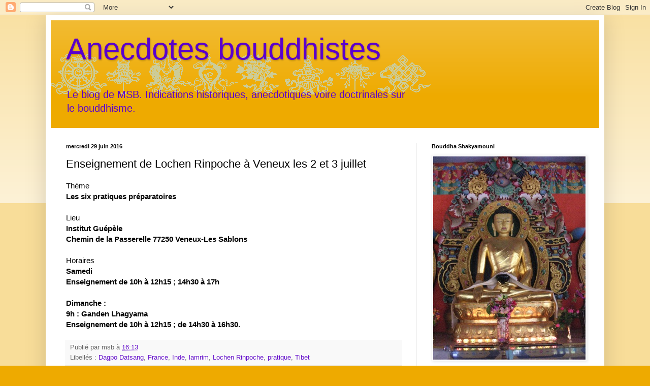

--- FILE ---
content_type: text/html; charset=UTF-8
request_url: https://anecdotesbouddhistes.blogspot.com/2016/06/enseignement-de-lochen-rinpoche-veneux_29.html
body_size: 15747
content:
<!DOCTYPE html>
<html class='v2' dir='ltr' lang='fr'>
<head>
<link href='https://www.blogger.com/static/v1/widgets/335934321-css_bundle_v2.css' rel='stylesheet' type='text/css'/>
<meta content='width=1100' name='viewport'/>
<meta content='text/html; charset=UTF-8' http-equiv='Content-Type'/>
<meta content='blogger' name='generator'/>
<link href='https://anecdotesbouddhistes.blogspot.com/favicon.ico' rel='icon' type='image/x-icon'/>
<link href='http://anecdotesbouddhistes.blogspot.com/2016/06/enseignement-de-lochen-rinpoche-veneux_29.html' rel='canonical'/>
<link rel="alternate" type="application/atom+xml" title="Anecdotes bouddhistes - Atom" href="https://anecdotesbouddhistes.blogspot.com/feeds/posts/default" />
<link rel="alternate" type="application/rss+xml" title="Anecdotes bouddhistes - RSS" href="https://anecdotesbouddhistes.blogspot.com/feeds/posts/default?alt=rss" />
<link rel="service.post" type="application/atom+xml" title="Anecdotes bouddhistes - Atom" href="https://www.blogger.com/feeds/4299771990339925104/posts/default" />

<link rel="alternate" type="application/atom+xml" title="Anecdotes bouddhistes - Atom" href="https://anecdotesbouddhistes.blogspot.com/feeds/5642110926900512149/comments/default" />
<!--Can't find substitution for tag [blog.ieCssRetrofitLinks]-->
<meta content='http://anecdotesbouddhistes.blogspot.com/2016/06/enseignement-de-lochen-rinpoche-veneux_29.html' property='og:url'/>
<meta content='Enseignement de Lochen Rinpoche à Veneux les 2 et 3 juillet' property='og:title'/>
<meta content='Thème   Les six pratiques préparatoires   Lieu   Institut Guépèle  Chemin de la Passerelle 77250 Veneux-Les Sablons   Horaires  Samedi   Ens...' property='og:description'/>
<title>Anecdotes bouddhistes: Enseignement de Lochen Rinpoche à Veneux les 2 et 3 juillet</title>
<style id='page-skin-1' type='text/css'><!--
/*
-----------------------------------------------
Blogger Template Style
Name:     Simple
Designer: Blogger
URL:      www.blogger.com
----------------------------------------------- */
/* Content
----------------------------------------------- */
body {
font: normal normal 14px Arial, Tahoma, Helvetica, FreeSans, sans-serif;
color: #040404;
background: #eeaa00 none repeat scroll top left;
padding: 0 40px 40px 40px;
}
html body .region-inner {
min-width: 0;
max-width: 100%;
width: auto;
}
h2 {
font-size: 22px;
}
a:link {
text-decoration:none;
color: #6511cc;
}
a:visited {
text-decoration:none;
color: #6511cc;
}
a:hover {
text-decoration:underline;
color: #6511cc;
}
.body-fauxcolumn-outer .fauxcolumn-inner {
background: transparent url(https://resources.blogblog.com/blogblog/data/1kt/simple/body_gradient_tile_light.png) repeat scroll top left;
_background-image: none;
}
.body-fauxcolumn-outer .cap-top {
position: absolute;
z-index: 1;
height: 400px;
width: 100%;
}
.body-fauxcolumn-outer .cap-top .cap-left {
width: 100%;
background: transparent url(https://resources.blogblog.com/blogblog/data/1kt/simple/gradients_light.png) repeat-x scroll top left;
_background-image: none;
}
.content-outer {
-moz-box-shadow: 0 0 40px rgba(0, 0, 0, .15);
-webkit-box-shadow: 0 0 5px rgba(0, 0, 0, .15);
-goog-ms-box-shadow: 0 0 10px #333333;
box-shadow: 0 0 40px rgba(0, 0, 0, .15);
margin-bottom: 1px;
}
.content-inner {
padding: 10px 10px;
}
.content-inner {
background-color: #ffffff;
}
/* Header
----------------------------------------------- */
.header-outer {
background: #eeaa00 url(//www.blogblog.com/1kt/simple/gradients_light.png) repeat-x scroll 0 -400px;
_background-image: none;
}
.Header h1 {
font: normal normal 60px Arial, Tahoma, Helvetica, FreeSans, sans-serif;
color: #5b00cc;
text-shadow: 1px 2px 3px rgba(0, 0, 0, .2);
}
.Header h1 a {
color: #5b00cc;
}
.Header .description {
font-size: 140%;
color: #5b00cc;
}
.header-inner .Header .titlewrapper {
padding: 22px 30px;
}
.header-inner .Header .descriptionwrapper {
padding: 0 30px;
}
/* Tabs
----------------------------------------------- */
.tabs-inner .section:first-child {
border-top: 0 solid #eeeeee;
}
.tabs-inner .section:first-child ul {
margin-top: -0;
border-top: 0 solid #eeeeee;
border-left: 0 solid #eeeeee;
border-right: 0 solid #eeeeee;
}
.tabs-inner .widget ul {
background: #ffffff url(https://resources.blogblog.com/blogblog/data/1kt/simple/gradients_light.png) repeat-x scroll 0 -800px;
_background-image: none;
border-bottom: 1px solid #eeeeee;
margin-top: 0;
margin-left: -30px;
margin-right: -30px;
}
.tabs-inner .widget li a {
display: inline-block;
padding: .6em 1em;
font: normal normal 14px Arial, Tahoma, Helvetica, FreeSans, sans-serif;
color: #999999;
border-left: 1px solid #ffffff;
border-right: 1px solid #eeeeee;
}
.tabs-inner .widget li:first-child a {
border-left: none;
}
.tabs-inner .widget li.selected a, .tabs-inner .widget li a:hover {
color: #000000;
background-color: #eeeeee;
text-decoration: none;
}
/* Columns
----------------------------------------------- */
.main-outer {
border-top: 0 solid #eeeeee;
}
.fauxcolumn-left-outer .fauxcolumn-inner {
border-right: 1px solid #eeeeee;
}
.fauxcolumn-right-outer .fauxcolumn-inner {
border-left: 1px solid #eeeeee;
}
/* Headings
----------------------------------------------- */
div.widget > h2,
div.widget h2.title {
margin: 0 0 1em 0;
font: normal bold 11px Arial, Tahoma, Helvetica, FreeSans, sans-serif;
color: #000000;
}
/* Widgets
----------------------------------------------- */
.widget .zippy {
color: #999999;
text-shadow: 2px 2px 1px rgba(0, 0, 0, .1);
}
.widget .popular-posts ul {
list-style: none;
}
/* Posts
----------------------------------------------- */
h2.date-header {
font: normal bold 11px Arial, Tahoma, Helvetica, FreeSans, sans-serif;
}
.date-header span {
background-color: transparent;
color: #040404;
padding: inherit;
letter-spacing: inherit;
margin: inherit;
}
.main-inner {
padding-top: 30px;
padding-bottom: 30px;
}
.main-inner .column-center-inner {
padding: 0 15px;
}
.main-inner .column-center-inner .section {
margin: 0 15px;
}
.post {
margin: 0 0 25px 0;
}
h3.post-title, .comments h4 {
font: normal normal 22px Arial, Tahoma, Helvetica, FreeSans, sans-serif;
margin: .75em 0 0;
}
.post-body {
font-size: 110%;
line-height: 1.4;
position: relative;
}
.post-body img, .post-body .tr-caption-container, .Profile img, .Image img,
.BlogList .item-thumbnail img {
padding: 2px;
background: #ffffff;
border: 1px solid #eeeeee;
-moz-box-shadow: 1px 1px 5px rgba(0, 0, 0, .1);
-webkit-box-shadow: 1px 1px 5px rgba(0, 0, 0, .1);
box-shadow: 1px 1px 5px rgba(0, 0, 0, .1);
}
.post-body img, .post-body .tr-caption-container {
padding: 5px;
}
.post-body .tr-caption-container {
color: #040404;
}
.post-body .tr-caption-container img {
padding: 0;
background: transparent;
border: none;
-moz-box-shadow: 0 0 0 rgba(0, 0, 0, .1);
-webkit-box-shadow: 0 0 0 rgba(0, 0, 0, .1);
box-shadow: 0 0 0 rgba(0, 0, 0, .1);
}
.post-header {
margin: 0 0 1.5em;
line-height: 1.6;
font-size: 90%;
}
.post-footer {
margin: 20px -2px 0;
padding: 5px 10px;
color: #666666;
background-color: #f9f9f9;
border-bottom: 1px solid #eeeeee;
line-height: 1.6;
font-size: 90%;
}
#comments .comment-author {
padding-top: 1.5em;
border-top: 1px solid #eeeeee;
background-position: 0 1.5em;
}
#comments .comment-author:first-child {
padding-top: 0;
border-top: none;
}
.avatar-image-container {
margin: .2em 0 0;
}
#comments .avatar-image-container img {
border: 1px solid #eeeeee;
}
/* Comments
----------------------------------------------- */
.comments .comments-content .icon.blog-author {
background-repeat: no-repeat;
background-image: url([data-uri]);
}
.comments .comments-content .loadmore a {
border-top: 1px solid #999999;
border-bottom: 1px solid #999999;
}
.comments .comment-thread.inline-thread {
background-color: #f9f9f9;
}
.comments .continue {
border-top: 2px solid #999999;
}
/* Accents
---------------------------------------------- */
.section-columns td.columns-cell {
border-left: 1px solid #eeeeee;
}
.blog-pager {
background: transparent none no-repeat scroll top center;
}
.blog-pager-older-link, .home-link,
.blog-pager-newer-link {
background-color: #ffffff;
padding: 5px;
}
.footer-outer {
border-top: 0 dashed #bbbbbb;
}
/* Mobile
----------------------------------------------- */
body.mobile  {
background-size: auto;
}
.mobile .body-fauxcolumn-outer {
background: transparent none repeat scroll top left;
}
.mobile .body-fauxcolumn-outer .cap-top {
background-size: 100% auto;
}
.mobile .content-outer {
-webkit-box-shadow: 0 0 3px rgba(0, 0, 0, .15);
box-shadow: 0 0 3px rgba(0, 0, 0, .15);
}
.mobile .tabs-inner .widget ul {
margin-left: 0;
margin-right: 0;
}
.mobile .post {
margin: 0;
}
.mobile .main-inner .column-center-inner .section {
margin: 0;
}
.mobile .date-header span {
padding: 0.1em 10px;
margin: 0 -10px;
}
.mobile h3.post-title {
margin: 0;
}
.mobile .blog-pager {
background: transparent none no-repeat scroll top center;
}
.mobile .footer-outer {
border-top: none;
}
.mobile .main-inner, .mobile .footer-inner {
background-color: #ffffff;
}
.mobile-index-contents {
color: #040404;
}
.mobile-link-button {
background-color: #6511cc;
}
.mobile-link-button a:link, .mobile-link-button a:visited {
color: #ffffff;
}
.mobile .tabs-inner .section:first-child {
border-top: none;
}
.mobile .tabs-inner .PageList .widget-content {
background-color: #eeeeee;
color: #000000;
border-top: 1px solid #eeeeee;
border-bottom: 1px solid #eeeeee;
}
.mobile .tabs-inner .PageList .widget-content .pagelist-arrow {
border-left: 1px solid #eeeeee;
}

--></style>
<style id='template-skin-1' type='text/css'><!--
body {
min-width: 1100px;
}
.content-outer, .content-fauxcolumn-outer, .region-inner {
min-width: 1100px;
max-width: 1100px;
_width: 1100px;
}
.main-inner .columns {
padding-left: 0;
padding-right: 360px;
}
.main-inner .fauxcolumn-center-outer {
left: 0;
right: 360px;
/* IE6 does not respect left and right together */
_width: expression(this.parentNode.offsetWidth -
parseInt("0") -
parseInt("360px") + 'px');
}
.main-inner .fauxcolumn-left-outer {
width: 0;
}
.main-inner .fauxcolumn-right-outer {
width: 360px;
}
.main-inner .column-left-outer {
width: 0;
right: 100%;
margin-left: -0;
}
.main-inner .column-right-outer {
width: 360px;
margin-right: -360px;
}
#layout {
min-width: 0;
}
#layout .content-outer {
min-width: 0;
width: 800px;
}
#layout .region-inner {
min-width: 0;
width: auto;
}
body#layout div.add_widget {
padding: 8px;
}
body#layout div.add_widget a {
margin-left: 32px;
}
--></style>
<link href='https://www.blogger.com/dyn-css/authorization.css?targetBlogID=4299771990339925104&amp;zx=af7dd198-7f8c-45f3-9cf1-e5015928ec99' media='none' onload='if(media!=&#39;all&#39;)media=&#39;all&#39;' rel='stylesheet'/><noscript><link href='https://www.blogger.com/dyn-css/authorization.css?targetBlogID=4299771990339925104&amp;zx=af7dd198-7f8c-45f3-9cf1-e5015928ec99' rel='stylesheet'/></noscript>
<meta name='google-adsense-platform-account' content='ca-host-pub-1556223355139109'/>
<meta name='google-adsense-platform-domain' content='blogspot.com'/>

</head>
<body class='loading variant-bold'>
<div class='navbar section' id='navbar' name='Navbar'><div class='widget Navbar' data-version='1' id='Navbar1'><script type="text/javascript">
    function setAttributeOnload(object, attribute, val) {
      if(window.addEventListener) {
        window.addEventListener('load',
          function(){ object[attribute] = val; }, false);
      } else {
        window.attachEvent('onload', function(){ object[attribute] = val; });
      }
    }
  </script>
<div id="navbar-iframe-container"></div>
<script type="text/javascript" src="https://apis.google.com/js/platform.js"></script>
<script type="text/javascript">
      gapi.load("gapi.iframes:gapi.iframes.style.bubble", function() {
        if (gapi.iframes && gapi.iframes.getContext) {
          gapi.iframes.getContext().openChild({
              url: 'https://www.blogger.com/navbar/4299771990339925104?po\x3d5642110926900512149\x26origin\x3dhttps://anecdotesbouddhistes.blogspot.com',
              where: document.getElementById("navbar-iframe-container"),
              id: "navbar-iframe"
          });
        }
      });
    </script><script type="text/javascript">
(function() {
var script = document.createElement('script');
script.type = 'text/javascript';
script.src = '//pagead2.googlesyndication.com/pagead/js/google_top_exp.js';
var head = document.getElementsByTagName('head')[0];
if (head) {
head.appendChild(script);
}})();
</script>
</div></div>
<div class='body-fauxcolumns'>
<div class='fauxcolumn-outer body-fauxcolumn-outer'>
<div class='cap-top'>
<div class='cap-left'></div>
<div class='cap-right'></div>
</div>
<div class='fauxborder-left'>
<div class='fauxborder-right'></div>
<div class='fauxcolumn-inner'>
</div>
</div>
<div class='cap-bottom'>
<div class='cap-left'></div>
<div class='cap-right'></div>
</div>
</div>
</div>
<div class='content'>
<div class='content-fauxcolumns'>
<div class='fauxcolumn-outer content-fauxcolumn-outer'>
<div class='cap-top'>
<div class='cap-left'></div>
<div class='cap-right'></div>
</div>
<div class='fauxborder-left'>
<div class='fauxborder-right'></div>
<div class='fauxcolumn-inner'>
</div>
</div>
<div class='cap-bottom'>
<div class='cap-left'></div>
<div class='cap-right'></div>
</div>
</div>
</div>
<div class='content-outer'>
<div class='content-cap-top cap-top'>
<div class='cap-left'></div>
<div class='cap-right'></div>
</div>
<div class='fauxborder-left content-fauxborder-left'>
<div class='fauxborder-right content-fauxborder-right'></div>
<div class='content-inner'>
<header>
<div class='header-outer'>
<div class='header-cap-top cap-top'>
<div class='cap-left'></div>
<div class='cap-right'></div>
</div>
<div class='fauxborder-left header-fauxborder-left'>
<div class='fauxborder-right header-fauxborder-right'></div>
<div class='region-inner header-inner'>
<div class='header section' id='header' name='En-tête'><div class='widget Header' data-version='1' id='Header1'>
<div id='header-inner' style='background-image: url("https://blogger.googleusercontent.com/img/b/R29vZ2xl/AVvXsEgVBrZPZ1Um1qhsP0q8uVJXv2R2k9hOyDOrKF8BnbXBn41sD9wwbbrLlVgA4LWWh0KgL0FIhs47CDSvUsK5oLQNDEUpf9fvi0NgJVvOLuGMdIAJlEU250oeRc2u7qrV1sYGyfM3aImzmtpJ/s1600-r/headblogmsb.gif"); background-position: left; width: 750px; min-height: 100px; _height: 100px; background-repeat: no-repeat; '>
<div class='titlewrapper' style='background: transparent'>
<h1 class='title' style='background: transparent; border-width: 0px'>
<a href='https://anecdotesbouddhistes.blogspot.com/'>
Anecdotes bouddhistes
</a>
</h1>
</div>
<div class='descriptionwrapper'>
<p class='description'><span>Le blog de MSB. 
Indications historiques, anecdotiques voire doctrinales sur le bouddhisme.</span></p>
</div>
</div>
</div></div>
</div>
</div>
<div class='header-cap-bottom cap-bottom'>
<div class='cap-left'></div>
<div class='cap-right'></div>
</div>
</div>
</header>
<div class='tabs-outer'>
<div class='tabs-cap-top cap-top'>
<div class='cap-left'></div>
<div class='cap-right'></div>
</div>
<div class='fauxborder-left tabs-fauxborder-left'>
<div class='fauxborder-right tabs-fauxborder-right'></div>
<div class='region-inner tabs-inner'>
<div class='tabs no-items section' id='crosscol' name='Toutes les colonnes'></div>
<div class='tabs no-items section' id='crosscol-overflow' name='Cross-Column 2'></div>
</div>
</div>
<div class='tabs-cap-bottom cap-bottom'>
<div class='cap-left'></div>
<div class='cap-right'></div>
</div>
</div>
<div class='main-outer'>
<div class='main-cap-top cap-top'>
<div class='cap-left'></div>
<div class='cap-right'></div>
</div>
<div class='fauxborder-left main-fauxborder-left'>
<div class='fauxborder-right main-fauxborder-right'></div>
<div class='region-inner main-inner'>
<div class='columns fauxcolumns'>
<div class='fauxcolumn-outer fauxcolumn-center-outer'>
<div class='cap-top'>
<div class='cap-left'></div>
<div class='cap-right'></div>
</div>
<div class='fauxborder-left'>
<div class='fauxborder-right'></div>
<div class='fauxcolumn-inner'>
</div>
</div>
<div class='cap-bottom'>
<div class='cap-left'></div>
<div class='cap-right'></div>
</div>
</div>
<div class='fauxcolumn-outer fauxcolumn-left-outer'>
<div class='cap-top'>
<div class='cap-left'></div>
<div class='cap-right'></div>
</div>
<div class='fauxborder-left'>
<div class='fauxborder-right'></div>
<div class='fauxcolumn-inner'>
</div>
</div>
<div class='cap-bottom'>
<div class='cap-left'></div>
<div class='cap-right'></div>
</div>
</div>
<div class='fauxcolumn-outer fauxcolumn-right-outer'>
<div class='cap-top'>
<div class='cap-left'></div>
<div class='cap-right'></div>
</div>
<div class='fauxborder-left'>
<div class='fauxborder-right'></div>
<div class='fauxcolumn-inner'>
</div>
</div>
<div class='cap-bottom'>
<div class='cap-left'></div>
<div class='cap-right'></div>
</div>
</div>
<!-- corrects IE6 width calculation -->
<div class='columns-inner'>
<div class='column-center-outer'>
<div class='column-center-inner'>
<div class='main section' id='main' name='Principal'><div class='widget Blog' data-version='1' id='Blog1'>
<div class='blog-posts hfeed'>

          <div class="date-outer">
        
<h2 class='date-header'><span>mercredi 29 juin 2016</span></h2>

          <div class="date-posts">
        
<div class='post-outer'>
<div class='post hentry uncustomized-post-template' itemprop='blogPost' itemscope='itemscope' itemtype='http://schema.org/BlogPosting'>
<meta content='4299771990339925104' itemprop='blogId'/>
<meta content='5642110926900512149' itemprop='postId'/>
<a name='5642110926900512149'></a>
<h3 class='post-title entry-title' itemprop='name'>
Enseignement de Lochen Rinpoche à Veneux les 2 et 3 juillet
</h3>
<div class='post-header'>
<div class='post-header-line-1'></div>
</div>
<div class='post-body entry-content' id='post-body-5642110926900512149' itemprop='description articleBody'>
<span style="font-family: &quot;Helvetica Neue&quot;,Arial,Helvetica,sans-serif;">Thème&nbsp;</span><br />
<span style="font-family: &quot;Helvetica Neue&quot;,Arial,Helvetica,sans-serif;"><b>Les six pratiques préparatoires</b></span><br />
<span style="font-family: &quot;Helvetica Neue&quot;,Arial,Helvetica,sans-serif;"><b><br /></b></span>
<span style="font-family: &quot;Helvetica Neue&quot;,Arial,Helvetica,sans-serif;">Lieu&nbsp;</span><br />
<span style="font-family: &quot;Helvetica Neue&quot;,Arial,Helvetica,sans-serif;"><b>Institut Guépèle</b></span><br />
<span style="font-family: &quot;Helvetica Neue&quot;,Arial,Helvetica,sans-serif;"><b>Chemin de la Passerelle 77250 Veneux-Les Sablons</b></span><br />
<span style="font-family: &quot;Helvetica Neue&quot;,Arial,Helvetica,sans-serif;"><b><br /></b></span>
<span style="font-family: &quot;Helvetica Neue&quot;,Arial,Helvetica,sans-serif;">Horaires</span><br />
<span style="font-family: &quot;Helvetica Neue&quot;,Arial,Helvetica,sans-serif;"><strong>Samedi&nbsp;</strong></span><br />
<span style="font-family: &quot;Helvetica Neue&quot;,Arial,Helvetica,sans-serif;"><strong>Enseignement de 10h à 12h15 ; 14h30 à 17h</strong></span><br />
<br />
<span style="font-family: &quot;Helvetica Neue&quot;,Arial,Helvetica,sans-serif;"><strong>Dimanche :</strong></span><br />
<span style="font-family: &quot;Helvetica Neue&quot;,Arial,Helvetica,sans-serif;"><strong>9h : Ganden Lhagyama&nbsp;</strong></span><br />
<span style="font-family: &quot;Helvetica Neue&quot;,Arial,Helvetica,sans-serif;"><strong>Enseignement de 10h à 12h15 ; de 14h30 à 16h30.</strong></span>
<div style='clear: both;'></div>
</div>
<div class='post-footer'>
<div class='post-footer-line post-footer-line-1'>
<span class='post-author vcard'>
Publié par
<span class='fn' itemprop='author' itemscope='itemscope' itemtype='http://schema.org/Person'>
<span itemprop='name'>msb</span>
</span>
</span>
<span class='post-timestamp'>
à
<meta content='http://anecdotesbouddhistes.blogspot.com/2016/06/enseignement-de-lochen-rinpoche-veneux_29.html' itemprop='url'/>
<a class='timestamp-link' href='https://anecdotesbouddhistes.blogspot.com/2016/06/enseignement-de-lochen-rinpoche-veneux_29.html' rel='bookmark' title='permanent link'><abbr class='published' itemprop='datePublished' title='2016-06-29T16:13:00+02:00'>16:13</abbr></a>
</span>
<span class='post-comment-link'>
</span>
<span class='post-icons'>
<span class='item-control blog-admin pid-1116462882'>
<a href='https://www.blogger.com/post-edit.g?blogID=4299771990339925104&postID=5642110926900512149&from=pencil' title='Modifier l&#39;article'>
<img alt='' class='icon-action' height='18' src='https://resources.blogblog.com/img/icon18_edit_allbkg.gif' width='18'/>
</a>
</span>
</span>
<div class='post-share-buttons goog-inline-block'>
</div>
</div>
<div class='post-footer-line post-footer-line-2'>
<span class='post-labels'>
Libellés :
<a href='https://anecdotesbouddhistes.blogspot.com/search/label/Dagpo%20Datsang' rel='tag'>Dagpo Datsang</a>,
<a href='https://anecdotesbouddhistes.blogspot.com/search/label/France' rel='tag'>France</a>,
<a href='https://anecdotesbouddhistes.blogspot.com/search/label/Inde' rel='tag'>Inde</a>,
<a href='https://anecdotesbouddhistes.blogspot.com/search/label/lamrim' rel='tag'>lamrim</a>,
<a href='https://anecdotesbouddhistes.blogspot.com/search/label/Lochen%20Rinpoche' rel='tag'>Lochen Rinpoche</a>,
<a href='https://anecdotesbouddhistes.blogspot.com/search/label/pratique' rel='tag'>pratique</a>,
<a href='https://anecdotesbouddhistes.blogspot.com/search/label/Tibet' rel='tag'>Tibet</a>
</span>
</div>
<div class='post-footer-line post-footer-line-3'>
<span class='post-location'>
</span>
</div>
</div>
</div>
<div class='comments' id='comments'>
<a name='comments'></a>
<h4>Aucun commentaire:</h4>
<div id='Blog1_comments-block-wrapper'>
<dl class='' id='comments-block'>
</dl>
</div>
<p class='comment-footer'>
<div class='comment-form'>
<a name='comment-form'></a>
<h4 id='comment-post-message'>Enregistrer un commentaire</h4>
<p>
</p>
<a href='https://www.blogger.com/comment/frame/4299771990339925104?po=5642110926900512149&hl=fr&saa=85391&origin=https://anecdotesbouddhistes.blogspot.com' id='comment-editor-src'></a>
<iframe allowtransparency='true' class='blogger-iframe-colorize blogger-comment-from-post' frameborder='0' height='410px' id='comment-editor' name='comment-editor' src='' width='100%'></iframe>
<script src='https://www.blogger.com/static/v1/jsbin/2830521187-comment_from_post_iframe.js' type='text/javascript'></script>
<script type='text/javascript'>
      BLOG_CMT_createIframe('https://www.blogger.com/rpc_relay.html');
    </script>
</div>
</p>
</div>
</div>

        </div></div>
      
</div>
<div class='blog-pager' id='blog-pager'>
<span id='blog-pager-newer-link'>
<a class='blog-pager-newer-link' href='https://anecdotesbouddhistes.blogspot.com/2016/06/ven-dagpo-rinpoche-pomaia-les-9-et-10.html' id='Blog1_blog-pager-newer-link' title='Article plus récent'>Article plus récent</a>
</span>
<span id='blog-pager-older-link'>
<a class='blog-pager-older-link' href='https://anecdotesbouddhistes.blogspot.com/2016/06/jpo-veneux-26-juin.html' id='Blog1_blog-pager-older-link' title='Article plus ancien'>Article plus ancien</a>
</span>
<a class='home-link' href='https://anecdotesbouddhistes.blogspot.com/'>Accueil</a>
</div>
<div class='clear'></div>
<div class='post-feeds'>
<div class='feed-links'>
Inscription à :
<a class='feed-link' href='https://anecdotesbouddhistes.blogspot.com/feeds/5642110926900512149/comments/default' target='_blank' type='application/atom+xml'>Publier les commentaires (Atom)</a>
</div>
</div>
</div></div>
</div>
</div>
<div class='column-left-outer'>
<div class='column-left-inner'>
<aside>
</aside>
</div>
</div>
<div class='column-right-outer'>
<div class='column-right-inner'>
<aside>
<div class='sidebar section' id='sidebar-right-1'><div class='widget Image' data-version='1' id='Image2'>
<h2>Bouddha Shakyamouni</h2>
<div class='widget-content'>
<img alt='Bouddha Shakyamouni' height='400' id='Image2_img' src='https://blogger.googleusercontent.com/img/b/R29vZ2xl/AVvXsEjN_K1kUnLqcvfnkmdE0QiDUmkh0b12TH3MIe9Hd5kZdUWQUbLvibmEEnl82btJX7ltDHvQ_OKgGT08Maz2kqDLoriPHw3fMkD_EMHv99liBjG2jDumY6Nt1nysWZOWKvMW_JShm7C-qTM/s1600/1.jpg' width='300'/>
<br/>
</div>
<div class='clear'></div>
</div><div class='widget Image' data-version='1' id='Image1'>
<h2>Je Tsongkhapa</h2>
<div class='widget-content'>
<img alt='Je Tsongkhapa' height='428' id='Image1_img' src='https://blogger.googleusercontent.com/img/b/R29vZ2xl/AVvXsEiiwXks0vS3cUTF-cRX5XlX_CaUVdabugXXuM8b263khNrNKjlgnh0NEK_qrD3VIiEOx2UfGMP-4g6aeyuF3_PtkXlVnTa8_GhTSjqeJ5Jm7dt24EsLtRZQZ4BfnHbwvpM9VblbvQmQL6s/s1600/1.jpg' width='300'/>
<br/>
</div>
<div class='clear'></div>
</div><div class='widget LinkList' data-version='1' id='LinkList1'>
<h2>Documents et vidéos</h2>
<div class='widget-content'>
<ul>
<li><a href='http://www.choeurdutibet.chez-alice.fr/documents/KyabjeLingDorjechang.pdf'>Biographie de Kyabje Ling Dorjechang</a></li>
<li><a href='http://www.choeurdutibet.chez-alice.fr/documents/KyabjeTrijangDorjechang.pdf'>Biographie de Kyabje Trijang Dorjechang</a></li>
</ul>
<div class='clear'></div>
</div>
</div><div class='widget Stats' data-version='1' id='Stats1'>
<h2>Consultations de pages de la semaine précédente</h2>
<div class='widget-content'>
<div id='Stats1_content' style='display: none;'>
<script src='https://www.gstatic.com/charts/loader.js' type='text/javascript'></script>
<span id='Stats1_sparklinespan' style='display:inline-block; width:75px; height:30px'></span>
<span class='counter-wrapper text-counter-wrapper' id='Stats1_totalCount'>
</span>
<div class='clear'></div>
</div>
</div>
</div></div>
<table border='0' cellpadding='0' cellspacing='0' class='section-columns columns-2'>
<tbody>
<tr>
<td class='first columns-cell'>
<div class='sidebar section' id='sidebar-right-2-1'><div class='widget BlogSearch' data-version='1' id='BlogSearch1'>
<h2 class='title'>Rechercher dans ce blog</h2>
<div class='widget-content'>
<div id='BlogSearch1_form'>
<form action='https://anecdotesbouddhistes.blogspot.com/search' class='gsc-search-box' target='_top'>
<table cellpadding='0' cellspacing='0' class='gsc-search-box'>
<tbody>
<tr>
<td class='gsc-input'>
<input autocomplete='off' class='gsc-input' name='q' size='10' title='search' type='text' value=''/>
</td>
<td class='gsc-search-button'>
<input class='gsc-search-button' title='search' type='submit' value='Rechercher'/>
</td>
</tr>
</tbody>
</table>
</form>
</div>
</div>
<div class='clear'></div>
</div></div>
</td>
<td class='columns-cell'>
<div class='sidebar no-items section' id='sidebar-right-2-2'></div>
</td>
</tr>
</tbody>
</table>
<div class='sidebar section' id='sidebar-right-3'><div class='widget BlogArchive' data-version='1' id='BlogArchive1'>
<h2>Archives du blog</h2>
<div class='widget-content'>
<div id='ArchiveList'>
<div id='BlogArchive1_ArchiveList'>
<ul class='hierarchy'>
<li class='archivedate collapsed'>
<a class='toggle' href='javascript:void(0)'>
<span class='zippy'>

        &#9658;&#160;
      
</span>
</a>
<a class='post-count-link' href='https://anecdotesbouddhistes.blogspot.com/2026/'>
2026
</a>
<span class='post-count' dir='ltr'>(1)</span>
<ul class='hierarchy'>
<li class='archivedate collapsed'>
<a class='toggle' href='javascript:void(0)'>
<span class='zippy'>

        &#9658;&#160;
      
</span>
</a>
<a class='post-count-link' href='https://anecdotesbouddhistes.blogspot.com/2026/01/'>
janvier
</a>
<span class='post-count' dir='ltr'>(1)</span>
</li>
</ul>
</li>
</ul>
<ul class='hierarchy'>
<li class='archivedate collapsed'>
<a class='toggle' href='javascript:void(0)'>
<span class='zippy'>

        &#9658;&#160;
      
</span>
</a>
<a class='post-count-link' href='https://anecdotesbouddhistes.blogspot.com/2025/'>
2025
</a>
<span class='post-count' dir='ltr'>(41)</span>
<ul class='hierarchy'>
<li class='archivedate collapsed'>
<a class='toggle' href='javascript:void(0)'>
<span class='zippy'>

        &#9658;&#160;
      
</span>
</a>
<a class='post-count-link' href='https://anecdotesbouddhistes.blogspot.com/2025/12/'>
décembre
</a>
<span class='post-count' dir='ltr'>(2)</span>
</li>
</ul>
<ul class='hierarchy'>
<li class='archivedate collapsed'>
<a class='toggle' href='javascript:void(0)'>
<span class='zippy'>

        &#9658;&#160;
      
</span>
</a>
<a class='post-count-link' href='https://anecdotesbouddhistes.blogspot.com/2025/11/'>
novembre
</a>
<span class='post-count' dir='ltr'>(6)</span>
</li>
</ul>
<ul class='hierarchy'>
<li class='archivedate collapsed'>
<a class='toggle' href='javascript:void(0)'>
<span class='zippy'>

        &#9658;&#160;
      
</span>
</a>
<a class='post-count-link' href='https://anecdotesbouddhistes.blogspot.com/2025/10/'>
octobre
</a>
<span class='post-count' dir='ltr'>(3)</span>
</li>
</ul>
<ul class='hierarchy'>
<li class='archivedate collapsed'>
<a class='toggle' href='javascript:void(0)'>
<span class='zippy'>

        &#9658;&#160;
      
</span>
</a>
<a class='post-count-link' href='https://anecdotesbouddhistes.blogspot.com/2025/09/'>
septembre
</a>
<span class='post-count' dir='ltr'>(7)</span>
</li>
</ul>
<ul class='hierarchy'>
<li class='archivedate collapsed'>
<a class='toggle' href='javascript:void(0)'>
<span class='zippy'>

        &#9658;&#160;
      
</span>
</a>
<a class='post-count-link' href='https://anecdotesbouddhistes.blogspot.com/2025/07/'>
juillet
</a>
<span class='post-count' dir='ltr'>(1)</span>
</li>
</ul>
<ul class='hierarchy'>
<li class='archivedate collapsed'>
<a class='toggle' href='javascript:void(0)'>
<span class='zippy'>

        &#9658;&#160;
      
</span>
</a>
<a class='post-count-link' href='https://anecdotesbouddhistes.blogspot.com/2025/06/'>
juin
</a>
<span class='post-count' dir='ltr'>(2)</span>
</li>
</ul>
<ul class='hierarchy'>
<li class='archivedate collapsed'>
<a class='toggle' href='javascript:void(0)'>
<span class='zippy'>

        &#9658;&#160;
      
</span>
</a>
<a class='post-count-link' href='https://anecdotesbouddhistes.blogspot.com/2025/05/'>
mai
</a>
<span class='post-count' dir='ltr'>(11)</span>
</li>
</ul>
<ul class='hierarchy'>
<li class='archivedate collapsed'>
<a class='toggle' href='javascript:void(0)'>
<span class='zippy'>

        &#9658;&#160;
      
</span>
</a>
<a class='post-count-link' href='https://anecdotesbouddhistes.blogspot.com/2025/04/'>
avril
</a>
<span class='post-count' dir='ltr'>(1)</span>
</li>
</ul>
<ul class='hierarchy'>
<li class='archivedate collapsed'>
<a class='toggle' href='javascript:void(0)'>
<span class='zippy'>

        &#9658;&#160;
      
</span>
</a>
<a class='post-count-link' href='https://anecdotesbouddhistes.blogspot.com/2025/03/'>
mars
</a>
<span class='post-count' dir='ltr'>(1)</span>
</li>
</ul>
<ul class='hierarchy'>
<li class='archivedate collapsed'>
<a class='toggle' href='javascript:void(0)'>
<span class='zippy'>

        &#9658;&#160;
      
</span>
</a>
<a class='post-count-link' href='https://anecdotesbouddhistes.blogspot.com/2025/02/'>
février
</a>
<span class='post-count' dir='ltr'>(4)</span>
</li>
</ul>
<ul class='hierarchy'>
<li class='archivedate collapsed'>
<a class='toggle' href='javascript:void(0)'>
<span class='zippy'>

        &#9658;&#160;
      
</span>
</a>
<a class='post-count-link' href='https://anecdotesbouddhistes.blogspot.com/2025/01/'>
janvier
</a>
<span class='post-count' dir='ltr'>(3)</span>
</li>
</ul>
</li>
</ul>
<ul class='hierarchy'>
<li class='archivedate collapsed'>
<a class='toggle' href='javascript:void(0)'>
<span class='zippy'>

        &#9658;&#160;
      
</span>
</a>
<a class='post-count-link' href='https://anecdotesbouddhistes.blogspot.com/2024/'>
2024
</a>
<span class='post-count' dir='ltr'>(59)</span>
<ul class='hierarchy'>
<li class='archivedate collapsed'>
<a class='toggle' href='javascript:void(0)'>
<span class='zippy'>

        &#9658;&#160;
      
</span>
</a>
<a class='post-count-link' href='https://anecdotesbouddhistes.blogspot.com/2024/12/'>
décembre
</a>
<span class='post-count' dir='ltr'>(6)</span>
</li>
</ul>
<ul class='hierarchy'>
<li class='archivedate collapsed'>
<a class='toggle' href='javascript:void(0)'>
<span class='zippy'>

        &#9658;&#160;
      
</span>
</a>
<a class='post-count-link' href='https://anecdotesbouddhistes.blogspot.com/2024/11/'>
novembre
</a>
<span class='post-count' dir='ltr'>(10)</span>
</li>
</ul>
<ul class='hierarchy'>
<li class='archivedate collapsed'>
<a class='toggle' href='javascript:void(0)'>
<span class='zippy'>

        &#9658;&#160;
      
</span>
</a>
<a class='post-count-link' href='https://anecdotesbouddhistes.blogspot.com/2024/10/'>
octobre
</a>
<span class='post-count' dir='ltr'>(12)</span>
</li>
</ul>
<ul class='hierarchy'>
<li class='archivedate collapsed'>
<a class='toggle' href='javascript:void(0)'>
<span class='zippy'>

        &#9658;&#160;
      
</span>
</a>
<a class='post-count-link' href='https://anecdotesbouddhistes.blogspot.com/2024/09/'>
septembre
</a>
<span class='post-count' dir='ltr'>(1)</span>
</li>
</ul>
<ul class='hierarchy'>
<li class='archivedate collapsed'>
<a class='toggle' href='javascript:void(0)'>
<span class='zippy'>

        &#9658;&#160;
      
</span>
</a>
<a class='post-count-link' href='https://anecdotesbouddhistes.blogspot.com/2024/08/'>
août
</a>
<span class='post-count' dir='ltr'>(4)</span>
</li>
</ul>
<ul class='hierarchy'>
<li class='archivedate collapsed'>
<a class='toggle' href='javascript:void(0)'>
<span class='zippy'>

        &#9658;&#160;
      
</span>
</a>
<a class='post-count-link' href='https://anecdotesbouddhistes.blogspot.com/2024/07/'>
juillet
</a>
<span class='post-count' dir='ltr'>(1)</span>
</li>
</ul>
<ul class='hierarchy'>
<li class='archivedate collapsed'>
<a class='toggle' href='javascript:void(0)'>
<span class='zippy'>

        &#9658;&#160;
      
</span>
</a>
<a class='post-count-link' href='https://anecdotesbouddhistes.blogspot.com/2024/06/'>
juin
</a>
<span class='post-count' dir='ltr'>(3)</span>
</li>
</ul>
<ul class='hierarchy'>
<li class='archivedate collapsed'>
<a class='toggle' href='javascript:void(0)'>
<span class='zippy'>

        &#9658;&#160;
      
</span>
</a>
<a class='post-count-link' href='https://anecdotesbouddhistes.blogspot.com/2024/05/'>
mai
</a>
<span class='post-count' dir='ltr'>(8)</span>
</li>
</ul>
<ul class='hierarchy'>
<li class='archivedate collapsed'>
<a class='toggle' href='javascript:void(0)'>
<span class='zippy'>

        &#9658;&#160;
      
</span>
</a>
<a class='post-count-link' href='https://anecdotesbouddhistes.blogspot.com/2024/03/'>
mars
</a>
<span class='post-count' dir='ltr'>(3)</span>
</li>
</ul>
<ul class='hierarchy'>
<li class='archivedate collapsed'>
<a class='toggle' href='javascript:void(0)'>
<span class='zippy'>

        &#9658;&#160;
      
</span>
</a>
<a class='post-count-link' href='https://anecdotesbouddhistes.blogspot.com/2024/02/'>
février
</a>
<span class='post-count' dir='ltr'>(3)</span>
</li>
</ul>
<ul class='hierarchy'>
<li class='archivedate collapsed'>
<a class='toggle' href='javascript:void(0)'>
<span class='zippy'>

        &#9658;&#160;
      
</span>
</a>
<a class='post-count-link' href='https://anecdotesbouddhistes.blogspot.com/2024/01/'>
janvier
</a>
<span class='post-count' dir='ltr'>(8)</span>
</li>
</ul>
</li>
</ul>
<ul class='hierarchy'>
<li class='archivedate collapsed'>
<a class='toggle' href='javascript:void(0)'>
<span class='zippy'>

        &#9658;&#160;
      
</span>
</a>
<a class='post-count-link' href='https://anecdotesbouddhistes.blogspot.com/2023/'>
2023
</a>
<span class='post-count' dir='ltr'>(74)</span>
<ul class='hierarchy'>
<li class='archivedate collapsed'>
<a class='toggle' href='javascript:void(0)'>
<span class='zippy'>

        &#9658;&#160;
      
</span>
</a>
<a class='post-count-link' href='https://anecdotesbouddhistes.blogspot.com/2023/12/'>
décembre
</a>
<span class='post-count' dir='ltr'>(11)</span>
</li>
</ul>
<ul class='hierarchy'>
<li class='archivedate collapsed'>
<a class='toggle' href='javascript:void(0)'>
<span class='zippy'>

        &#9658;&#160;
      
</span>
</a>
<a class='post-count-link' href='https://anecdotesbouddhistes.blogspot.com/2023/11/'>
novembre
</a>
<span class='post-count' dir='ltr'>(8)</span>
</li>
</ul>
<ul class='hierarchy'>
<li class='archivedate collapsed'>
<a class='toggle' href='javascript:void(0)'>
<span class='zippy'>

        &#9658;&#160;
      
</span>
</a>
<a class='post-count-link' href='https://anecdotesbouddhistes.blogspot.com/2023/10/'>
octobre
</a>
<span class='post-count' dir='ltr'>(5)</span>
</li>
</ul>
<ul class='hierarchy'>
<li class='archivedate collapsed'>
<a class='toggle' href='javascript:void(0)'>
<span class='zippy'>

        &#9658;&#160;
      
</span>
</a>
<a class='post-count-link' href='https://anecdotesbouddhistes.blogspot.com/2023/09/'>
septembre
</a>
<span class='post-count' dir='ltr'>(2)</span>
</li>
</ul>
<ul class='hierarchy'>
<li class='archivedate collapsed'>
<a class='toggle' href='javascript:void(0)'>
<span class='zippy'>

        &#9658;&#160;
      
</span>
</a>
<a class='post-count-link' href='https://anecdotesbouddhistes.blogspot.com/2023/08/'>
août
</a>
<span class='post-count' dir='ltr'>(4)</span>
</li>
</ul>
<ul class='hierarchy'>
<li class='archivedate collapsed'>
<a class='toggle' href='javascript:void(0)'>
<span class='zippy'>

        &#9658;&#160;
      
</span>
</a>
<a class='post-count-link' href='https://anecdotesbouddhistes.blogspot.com/2023/07/'>
juillet
</a>
<span class='post-count' dir='ltr'>(4)</span>
</li>
</ul>
<ul class='hierarchy'>
<li class='archivedate collapsed'>
<a class='toggle' href='javascript:void(0)'>
<span class='zippy'>

        &#9658;&#160;
      
</span>
</a>
<a class='post-count-link' href='https://anecdotesbouddhistes.blogspot.com/2023/06/'>
juin
</a>
<span class='post-count' dir='ltr'>(4)</span>
</li>
</ul>
<ul class='hierarchy'>
<li class='archivedate collapsed'>
<a class='toggle' href='javascript:void(0)'>
<span class='zippy'>

        &#9658;&#160;
      
</span>
</a>
<a class='post-count-link' href='https://anecdotesbouddhistes.blogspot.com/2023/05/'>
mai
</a>
<span class='post-count' dir='ltr'>(10)</span>
</li>
</ul>
<ul class='hierarchy'>
<li class='archivedate collapsed'>
<a class='toggle' href='javascript:void(0)'>
<span class='zippy'>

        &#9658;&#160;
      
</span>
</a>
<a class='post-count-link' href='https://anecdotesbouddhistes.blogspot.com/2023/04/'>
avril
</a>
<span class='post-count' dir='ltr'>(6)</span>
</li>
</ul>
<ul class='hierarchy'>
<li class='archivedate collapsed'>
<a class='toggle' href='javascript:void(0)'>
<span class='zippy'>

        &#9658;&#160;
      
</span>
</a>
<a class='post-count-link' href='https://anecdotesbouddhistes.blogspot.com/2023/03/'>
mars
</a>
<span class='post-count' dir='ltr'>(3)</span>
</li>
</ul>
<ul class='hierarchy'>
<li class='archivedate collapsed'>
<a class='toggle' href='javascript:void(0)'>
<span class='zippy'>

        &#9658;&#160;
      
</span>
</a>
<a class='post-count-link' href='https://anecdotesbouddhistes.blogspot.com/2023/02/'>
février
</a>
<span class='post-count' dir='ltr'>(8)</span>
</li>
</ul>
<ul class='hierarchy'>
<li class='archivedate collapsed'>
<a class='toggle' href='javascript:void(0)'>
<span class='zippy'>

        &#9658;&#160;
      
</span>
</a>
<a class='post-count-link' href='https://anecdotesbouddhistes.blogspot.com/2023/01/'>
janvier
</a>
<span class='post-count' dir='ltr'>(9)</span>
</li>
</ul>
</li>
</ul>
<ul class='hierarchy'>
<li class='archivedate collapsed'>
<a class='toggle' href='javascript:void(0)'>
<span class='zippy'>

        &#9658;&#160;
      
</span>
</a>
<a class='post-count-link' href='https://anecdotesbouddhistes.blogspot.com/2022/'>
2022
</a>
<span class='post-count' dir='ltr'>(83)</span>
<ul class='hierarchy'>
<li class='archivedate collapsed'>
<a class='toggle' href='javascript:void(0)'>
<span class='zippy'>

        &#9658;&#160;
      
</span>
</a>
<a class='post-count-link' href='https://anecdotesbouddhistes.blogspot.com/2022/12/'>
décembre
</a>
<span class='post-count' dir='ltr'>(5)</span>
</li>
</ul>
<ul class='hierarchy'>
<li class='archivedate collapsed'>
<a class='toggle' href='javascript:void(0)'>
<span class='zippy'>

        &#9658;&#160;
      
</span>
</a>
<a class='post-count-link' href='https://anecdotesbouddhistes.blogspot.com/2022/11/'>
novembre
</a>
<span class='post-count' dir='ltr'>(6)</span>
</li>
</ul>
<ul class='hierarchy'>
<li class='archivedate collapsed'>
<a class='toggle' href='javascript:void(0)'>
<span class='zippy'>

        &#9658;&#160;
      
</span>
</a>
<a class='post-count-link' href='https://anecdotesbouddhistes.blogspot.com/2022/10/'>
octobre
</a>
<span class='post-count' dir='ltr'>(14)</span>
</li>
</ul>
<ul class='hierarchy'>
<li class='archivedate collapsed'>
<a class='toggle' href='javascript:void(0)'>
<span class='zippy'>

        &#9658;&#160;
      
</span>
</a>
<a class='post-count-link' href='https://anecdotesbouddhistes.blogspot.com/2022/09/'>
septembre
</a>
<span class='post-count' dir='ltr'>(9)</span>
</li>
</ul>
<ul class='hierarchy'>
<li class='archivedate collapsed'>
<a class='toggle' href='javascript:void(0)'>
<span class='zippy'>

        &#9658;&#160;
      
</span>
</a>
<a class='post-count-link' href='https://anecdotesbouddhistes.blogspot.com/2022/08/'>
août
</a>
<span class='post-count' dir='ltr'>(4)</span>
</li>
</ul>
<ul class='hierarchy'>
<li class='archivedate collapsed'>
<a class='toggle' href='javascript:void(0)'>
<span class='zippy'>

        &#9658;&#160;
      
</span>
</a>
<a class='post-count-link' href='https://anecdotesbouddhistes.blogspot.com/2022/07/'>
juillet
</a>
<span class='post-count' dir='ltr'>(2)</span>
</li>
</ul>
<ul class='hierarchy'>
<li class='archivedate collapsed'>
<a class='toggle' href='javascript:void(0)'>
<span class='zippy'>

        &#9658;&#160;
      
</span>
</a>
<a class='post-count-link' href='https://anecdotesbouddhistes.blogspot.com/2022/06/'>
juin
</a>
<span class='post-count' dir='ltr'>(11)</span>
</li>
</ul>
<ul class='hierarchy'>
<li class='archivedate collapsed'>
<a class='toggle' href='javascript:void(0)'>
<span class='zippy'>

        &#9658;&#160;
      
</span>
</a>
<a class='post-count-link' href='https://anecdotesbouddhistes.blogspot.com/2022/05/'>
mai
</a>
<span class='post-count' dir='ltr'>(11)</span>
</li>
</ul>
<ul class='hierarchy'>
<li class='archivedate collapsed'>
<a class='toggle' href='javascript:void(0)'>
<span class='zippy'>

        &#9658;&#160;
      
</span>
</a>
<a class='post-count-link' href='https://anecdotesbouddhistes.blogspot.com/2022/04/'>
avril
</a>
<span class='post-count' dir='ltr'>(6)</span>
</li>
</ul>
<ul class='hierarchy'>
<li class='archivedate collapsed'>
<a class='toggle' href='javascript:void(0)'>
<span class='zippy'>

        &#9658;&#160;
      
</span>
</a>
<a class='post-count-link' href='https://anecdotesbouddhistes.blogspot.com/2022/03/'>
mars
</a>
<span class='post-count' dir='ltr'>(7)</span>
</li>
</ul>
<ul class='hierarchy'>
<li class='archivedate collapsed'>
<a class='toggle' href='javascript:void(0)'>
<span class='zippy'>

        &#9658;&#160;
      
</span>
</a>
<a class='post-count-link' href='https://anecdotesbouddhistes.blogspot.com/2022/02/'>
février
</a>
<span class='post-count' dir='ltr'>(6)</span>
</li>
</ul>
<ul class='hierarchy'>
<li class='archivedate collapsed'>
<a class='toggle' href='javascript:void(0)'>
<span class='zippy'>

        &#9658;&#160;
      
</span>
</a>
<a class='post-count-link' href='https://anecdotesbouddhistes.blogspot.com/2022/01/'>
janvier
</a>
<span class='post-count' dir='ltr'>(2)</span>
</li>
</ul>
</li>
</ul>
<ul class='hierarchy'>
<li class='archivedate collapsed'>
<a class='toggle' href='javascript:void(0)'>
<span class='zippy'>

        &#9658;&#160;
      
</span>
</a>
<a class='post-count-link' href='https://anecdotesbouddhistes.blogspot.com/2021/'>
2021
</a>
<span class='post-count' dir='ltr'>(119)</span>
<ul class='hierarchy'>
<li class='archivedate collapsed'>
<a class='toggle' href='javascript:void(0)'>
<span class='zippy'>

        &#9658;&#160;
      
</span>
</a>
<a class='post-count-link' href='https://anecdotesbouddhistes.blogspot.com/2021/12/'>
décembre
</a>
<span class='post-count' dir='ltr'>(8)</span>
</li>
</ul>
<ul class='hierarchy'>
<li class='archivedate collapsed'>
<a class='toggle' href='javascript:void(0)'>
<span class='zippy'>

        &#9658;&#160;
      
</span>
</a>
<a class='post-count-link' href='https://anecdotesbouddhistes.blogspot.com/2021/11/'>
novembre
</a>
<span class='post-count' dir='ltr'>(6)</span>
</li>
</ul>
<ul class='hierarchy'>
<li class='archivedate collapsed'>
<a class='toggle' href='javascript:void(0)'>
<span class='zippy'>

        &#9658;&#160;
      
</span>
</a>
<a class='post-count-link' href='https://anecdotesbouddhistes.blogspot.com/2021/10/'>
octobre
</a>
<span class='post-count' dir='ltr'>(5)</span>
</li>
</ul>
<ul class='hierarchy'>
<li class='archivedate collapsed'>
<a class='toggle' href='javascript:void(0)'>
<span class='zippy'>

        &#9658;&#160;
      
</span>
</a>
<a class='post-count-link' href='https://anecdotesbouddhistes.blogspot.com/2021/09/'>
septembre
</a>
<span class='post-count' dir='ltr'>(5)</span>
</li>
</ul>
<ul class='hierarchy'>
<li class='archivedate collapsed'>
<a class='toggle' href='javascript:void(0)'>
<span class='zippy'>

        &#9658;&#160;
      
</span>
</a>
<a class='post-count-link' href='https://anecdotesbouddhistes.blogspot.com/2021/08/'>
août
</a>
<span class='post-count' dir='ltr'>(1)</span>
</li>
</ul>
<ul class='hierarchy'>
<li class='archivedate collapsed'>
<a class='toggle' href='javascript:void(0)'>
<span class='zippy'>

        &#9658;&#160;
      
</span>
</a>
<a class='post-count-link' href='https://anecdotesbouddhistes.blogspot.com/2021/07/'>
juillet
</a>
<span class='post-count' dir='ltr'>(19)</span>
</li>
</ul>
<ul class='hierarchy'>
<li class='archivedate collapsed'>
<a class='toggle' href='javascript:void(0)'>
<span class='zippy'>

        &#9658;&#160;
      
</span>
</a>
<a class='post-count-link' href='https://anecdotesbouddhistes.blogspot.com/2021/06/'>
juin
</a>
<span class='post-count' dir='ltr'>(10)</span>
</li>
</ul>
<ul class='hierarchy'>
<li class='archivedate collapsed'>
<a class='toggle' href='javascript:void(0)'>
<span class='zippy'>

        &#9658;&#160;
      
</span>
</a>
<a class='post-count-link' href='https://anecdotesbouddhistes.blogspot.com/2021/05/'>
mai
</a>
<span class='post-count' dir='ltr'>(9)</span>
</li>
</ul>
<ul class='hierarchy'>
<li class='archivedate collapsed'>
<a class='toggle' href='javascript:void(0)'>
<span class='zippy'>

        &#9658;&#160;
      
</span>
</a>
<a class='post-count-link' href='https://anecdotesbouddhistes.blogspot.com/2021/04/'>
avril
</a>
<span class='post-count' dir='ltr'>(13)</span>
</li>
</ul>
<ul class='hierarchy'>
<li class='archivedate collapsed'>
<a class='toggle' href='javascript:void(0)'>
<span class='zippy'>

        &#9658;&#160;
      
</span>
</a>
<a class='post-count-link' href='https://anecdotesbouddhistes.blogspot.com/2021/03/'>
mars
</a>
<span class='post-count' dir='ltr'>(15)</span>
</li>
</ul>
<ul class='hierarchy'>
<li class='archivedate collapsed'>
<a class='toggle' href='javascript:void(0)'>
<span class='zippy'>

        &#9658;&#160;
      
</span>
</a>
<a class='post-count-link' href='https://anecdotesbouddhistes.blogspot.com/2021/02/'>
février
</a>
<span class='post-count' dir='ltr'>(15)</span>
</li>
</ul>
<ul class='hierarchy'>
<li class='archivedate collapsed'>
<a class='toggle' href='javascript:void(0)'>
<span class='zippy'>

        &#9658;&#160;
      
</span>
</a>
<a class='post-count-link' href='https://anecdotesbouddhistes.blogspot.com/2021/01/'>
janvier
</a>
<span class='post-count' dir='ltr'>(13)</span>
</li>
</ul>
</li>
</ul>
<ul class='hierarchy'>
<li class='archivedate collapsed'>
<a class='toggle' href='javascript:void(0)'>
<span class='zippy'>

        &#9658;&#160;
      
</span>
</a>
<a class='post-count-link' href='https://anecdotesbouddhistes.blogspot.com/2020/'>
2020
</a>
<span class='post-count' dir='ltr'>(140)</span>
<ul class='hierarchy'>
<li class='archivedate collapsed'>
<a class='toggle' href='javascript:void(0)'>
<span class='zippy'>

        &#9658;&#160;
      
</span>
</a>
<a class='post-count-link' href='https://anecdotesbouddhistes.blogspot.com/2020/12/'>
décembre
</a>
<span class='post-count' dir='ltr'>(20)</span>
</li>
</ul>
<ul class='hierarchy'>
<li class='archivedate collapsed'>
<a class='toggle' href='javascript:void(0)'>
<span class='zippy'>

        &#9658;&#160;
      
</span>
</a>
<a class='post-count-link' href='https://anecdotesbouddhistes.blogspot.com/2020/11/'>
novembre
</a>
<span class='post-count' dir='ltr'>(18)</span>
</li>
</ul>
<ul class='hierarchy'>
<li class='archivedate collapsed'>
<a class='toggle' href='javascript:void(0)'>
<span class='zippy'>

        &#9658;&#160;
      
</span>
</a>
<a class='post-count-link' href='https://anecdotesbouddhistes.blogspot.com/2020/10/'>
octobre
</a>
<span class='post-count' dir='ltr'>(11)</span>
</li>
</ul>
<ul class='hierarchy'>
<li class='archivedate collapsed'>
<a class='toggle' href='javascript:void(0)'>
<span class='zippy'>

        &#9658;&#160;
      
</span>
</a>
<a class='post-count-link' href='https://anecdotesbouddhistes.blogspot.com/2020/09/'>
septembre
</a>
<span class='post-count' dir='ltr'>(1)</span>
</li>
</ul>
<ul class='hierarchy'>
<li class='archivedate collapsed'>
<a class='toggle' href='javascript:void(0)'>
<span class='zippy'>

        &#9658;&#160;
      
</span>
</a>
<a class='post-count-link' href='https://anecdotesbouddhistes.blogspot.com/2020/08/'>
août
</a>
<span class='post-count' dir='ltr'>(8)</span>
</li>
</ul>
<ul class='hierarchy'>
<li class='archivedate collapsed'>
<a class='toggle' href='javascript:void(0)'>
<span class='zippy'>

        &#9658;&#160;
      
</span>
</a>
<a class='post-count-link' href='https://anecdotesbouddhistes.blogspot.com/2020/07/'>
juillet
</a>
<span class='post-count' dir='ltr'>(2)</span>
</li>
</ul>
<ul class='hierarchy'>
<li class='archivedate collapsed'>
<a class='toggle' href='javascript:void(0)'>
<span class='zippy'>

        &#9658;&#160;
      
</span>
</a>
<a class='post-count-link' href='https://anecdotesbouddhistes.blogspot.com/2020/06/'>
juin
</a>
<span class='post-count' dir='ltr'>(6)</span>
</li>
</ul>
<ul class='hierarchy'>
<li class='archivedate collapsed'>
<a class='toggle' href='javascript:void(0)'>
<span class='zippy'>

        &#9658;&#160;
      
</span>
</a>
<a class='post-count-link' href='https://anecdotesbouddhistes.blogspot.com/2020/05/'>
mai
</a>
<span class='post-count' dir='ltr'>(12)</span>
</li>
</ul>
<ul class='hierarchy'>
<li class='archivedate collapsed'>
<a class='toggle' href='javascript:void(0)'>
<span class='zippy'>

        &#9658;&#160;
      
</span>
</a>
<a class='post-count-link' href='https://anecdotesbouddhistes.blogspot.com/2020/04/'>
avril
</a>
<span class='post-count' dir='ltr'>(7)</span>
</li>
</ul>
<ul class='hierarchy'>
<li class='archivedate collapsed'>
<a class='toggle' href='javascript:void(0)'>
<span class='zippy'>

        &#9658;&#160;
      
</span>
</a>
<a class='post-count-link' href='https://anecdotesbouddhistes.blogspot.com/2020/03/'>
mars
</a>
<span class='post-count' dir='ltr'>(20)</span>
</li>
</ul>
<ul class='hierarchy'>
<li class='archivedate collapsed'>
<a class='toggle' href='javascript:void(0)'>
<span class='zippy'>

        &#9658;&#160;
      
</span>
</a>
<a class='post-count-link' href='https://anecdotesbouddhistes.blogspot.com/2020/02/'>
février
</a>
<span class='post-count' dir='ltr'>(17)</span>
</li>
</ul>
<ul class='hierarchy'>
<li class='archivedate collapsed'>
<a class='toggle' href='javascript:void(0)'>
<span class='zippy'>

        &#9658;&#160;
      
</span>
</a>
<a class='post-count-link' href='https://anecdotesbouddhistes.blogspot.com/2020/01/'>
janvier
</a>
<span class='post-count' dir='ltr'>(18)</span>
</li>
</ul>
</li>
</ul>
<ul class='hierarchy'>
<li class='archivedate collapsed'>
<a class='toggle' href='javascript:void(0)'>
<span class='zippy'>

        &#9658;&#160;
      
</span>
</a>
<a class='post-count-link' href='https://anecdotesbouddhistes.blogspot.com/2019/'>
2019
</a>
<span class='post-count' dir='ltr'>(95)</span>
<ul class='hierarchy'>
<li class='archivedate collapsed'>
<a class='toggle' href='javascript:void(0)'>
<span class='zippy'>

        &#9658;&#160;
      
</span>
</a>
<a class='post-count-link' href='https://anecdotesbouddhistes.blogspot.com/2019/12/'>
décembre
</a>
<span class='post-count' dir='ltr'>(13)</span>
</li>
</ul>
<ul class='hierarchy'>
<li class='archivedate collapsed'>
<a class='toggle' href='javascript:void(0)'>
<span class='zippy'>

        &#9658;&#160;
      
</span>
</a>
<a class='post-count-link' href='https://anecdotesbouddhistes.blogspot.com/2019/11/'>
novembre
</a>
<span class='post-count' dir='ltr'>(13)</span>
</li>
</ul>
<ul class='hierarchy'>
<li class='archivedate collapsed'>
<a class='toggle' href='javascript:void(0)'>
<span class='zippy'>

        &#9658;&#160;
      
</span>
</a>
<a class='post-count-link' href='https://anecdotesbouddhistes.blogspot.com/2019/09/'>
septembre
</a>
<span class='post-count' dir='ltr'>(8)</span>
</li>
</ul>
<ul class='hierarchy'>
<li class='archivedate collapsed'>
<a class='toggle' href='javascript:void(0)'>
<span class='zippy'>

        &#9658;&#160;
      
</span>
</a>
<a class='post-count-link' href='https://anecdotesbouddhistes.blogspot.com/2019/08/'>
août
</a>
<span class='post-count' dir='ltr'>(2)</span>
</li>
</ul>
<ul class='hierarchy'>
<li class='archivedate collapsed'>
<a class='toggle' href='javascript:void(0)'>
<span class='zippy'>

        &#9658;&#160;
      
</span>
</a>
<a class='post-count-link' href='https://anecdotesbouddhistes.blogspot.com/2019/07/'>
juillet
</a>
<span class='post-count' dir='ltr'>(5)</span>
</li>
</ul>
<ul class='hierarchy'>
<li class='archivedate collapsed'>
<a class='toggle' href='javascript:void(0)'>
<span class='zippy'>

        &#9658;&#160;
      
</span>
</a>
<a class='post-count-link' href='https://anecdotesbouddhistes.blogspot.com/2019/06/'>
juin
</a>
<span class='post-count' dir='ltr'>(13)</span>
</li>
</ul>
<ul class='hierarchy'>
<li class='archivedate collapsed'>
<a class='toggle' href='javascript:void(0)'>
<span class='zippy'>

        &#9658;&#160;
      
</span>
</a>
<a class='post-count-link' href='https://anecdotesbouddhistes.blogspot.com/2019/04/'>
avril
</a>
<span class='post-count' dir='ltr'>(10)</span>
</li>
</ul>
<ul class='hierarchy'>
<li class='archivedate collapsed'>
<a class='toggle' href='javascript:void(0)'>
<span class='zippy'>

        &#9658;&#160;
      
</span>
</a>
<a class='post-count-link' href='https://anecdotesbouddhistes.blogspot.com/2019/03/'>
mars
</a>
<span class='post-count' dir='ltr'>(9)</span>
</li>
</ul>
<ul class='hierarchy'>
<li class='archivedate collapsed'>
<a class='toggle' href='javascript:void(0)'>
<span class='zippy'>

        &#9658;&#160;
      
</span>
</a>
<a class='post-count-link' href='https://anecdotesbouddhistes.blogspot.com/2019/02/'>
février
</a>
<span class='post-count' dir='ltr'>(15)</span>
</li>
</ul>
<ul class='hierarchy'>
<li class='archivedate collapsed'>
<a class='toggle' href='javascript:void(0)'>
<span class='zippy'>

        &#9658;&#160;
      
</span>
</a>
<a class='post-count-link' href='https://anecdotesbouddhistes.blogspot.com/2019/01/'>
janvier
</a>
<span class='post-count' dir='ltr'>(7)</span>
</li>
</ul>
</li>
</ul>
<ul class='hierarchy'>
<li class='archivedate collapsed'>
<a class='toggle' href='javascript:void(0)'>
<span class='zippy'>

        &#9658;&#160;
      
</span>
</a>
<a class='post-count-link' href='https://anecdotesbouddhistes.blogspot.com/2018/'>
2018
</a>
<span class='post-count' dir='ltr'>(135)</span>
<ul class='hierarchy'>
<li class='archivedate collapsed'>
<a class='toggle' href='javascript:void(0)'>
<span class='zippy'>

        &#9658;&#160;
      
</span>
</a>
<a class='post-count-link' href='https://anecdotesbouddhistes.blogspot.com/2018/12/'>
décembre
</a>
<span class='post-count' dir='ltr'>(16)</span>
</li>
</ul>
<ul class='hierarchy'>
<li class='archivedate collapsed'>
<a class='toggle' href='javascript:void(0)'>
<span class='zippy'>

        &#9658;&#160;
      
</span>
</a>
<a class='post-count-link' href='https://anecdotesbouddhistes.blogspot.com/2018/11/'>
novembre
</a>
<span class='post-count' dir='ltr'>(10)</span>
</li>
</ul>
<ul class='hierarchy'>
<li class='archivedate collapsed'>
<a class='toggle' href='javascript:void(0)'>
<span class='zippy'>

        &#9658;&#160;
      
</span>
</a>
<a class='post-count-link' href='https://anecdotesbouddhistes.blogspot.com/2018/10/'>
octobre
</a>
<span class='post-count' dir='ltr'>(4)</span>
</li>
</ul>
<ul class='hierarchy'>
<li class='archivedate collapsed'>
<a class='toggle' href='javascript:void(0)'>
<span class='zippy'>

        &#9658;&#160;
      
</span>
</a>
<a class='post-count-link' href='https://anecdotesbouddhistes.blogspot.com/2018/09/'>
septembre
</a>
<span class='post-count' dir='ltr'>(9)</span>
</li>
</ul>
<ul class='hierarchy'>
<li class='archivedate collapsed'>
<a class='toggle' href='javascript:void(0)'>
<span class='zippy'>

        &#9658;&#160;
      
</span>
</a>
<a class='post-count-link' href='https://anecdotesbouddhistes.blogspot.com/2018/08/'>
août
</a>
<span class='post-count' dir='ltr'>(16)</span>
</li>
</ul>
<ul class='hierarchy'>
<li class='archivedate collapsed'>
<a class='toggle' href='javascript:void(0)'>
<span class='zippy'>

        &#9658;&#160;
      
</span>
</a>
<a class='post-count-link' href='https://anecdotesbouddhistes.blogspot.com/2018/07/'>
juillet
</a>
<span class='post-count' dir='ltr'>(2)</span>
</li>
</ul>
<ul class='hierarchy'>
<li class='archivedate collapsed'>
<a class='toggle' href='javascript:void(0)'>
<span class='zippy'>

        &#9658;&#160;
      
</span>
</a>
<a class='post-count-link' href='https://anecdotesbouddhistes.blogspot.com/2018/06/'>
juin
</a>
<span class='post-count' dir='ltr'>(21)</span>
</li>
</ul>
<ul class='hierarchy'>
<li class='archivedate collapsed'>
<a class='toggle' href='javascript:void(0)'>
<span class='zippy'>

        &#9658;&#160;
      
</span>
</a>
<a class='post-count-link' href='https://anecdotesbouddhistes.blogspot.com/2018/05/'>
mai
</a>
<span class='post-count' dir='ltr'>(13)</span>
</li>
</ul>
<ul class='hierarchy'>
<li class='archivedate collapsed'>
<a class='toggle' href='javascript:void(0)'>
<span class='zippy'>

        &#9658;&#160;
      
</span>
</a>
<a class='post-count-link' href='https://anecdotesbouddhistes.blogspot.com/2018/04/'>
avril
</a>
<span class='post-count' dir='ltr'>(7)</span>
</li>
</ul>
<ul class='hierarchy'>
<li class='archivedate collapsed'>
<a class='toggle' href='javascript:void(0)'>
<span class='zippy'>

        &#9658;&#160;
      
</span>
</a>
<a class='post-count-link' href='https://anecdotesbouddhistes.blogspot.com/2018/03/'>
mars
</a>
<span class='post-count' dir='ltr'>(6)</span>
</li>
</ul>
<ul class='hierarchy'>
<li class='archivedate collapsed'>
<a class='toggle' href='javascript:void(0)'>
<span class='zippy'>

        &#9658;&#160;
      
</span>
</a>
<a class='post-count-link' href='https://anecdotesbouddhistes.blogspot.com/2018/02/'>
février
</a>
<span class='post-count' dir='ltr'>(15)</span>
</li>
</ul>
<ul class='hierarchy'>
<li class='archivedate collapsed'>
<a class='toggle' href='javascript:void(0)'>
<span class='zippy'>

        &#9658;&#160;
      
</span>
</a>
<a class='post-count-link' href='https://anecdotesbouddhistes.blogspot.com/2018/01/'>
janvier
</a>
<span class='post-count' dir='ltr'>(16)</span>
</li>
</ul>
</li>
</ul>
<ul class='hierarchy'>
<li class='archivedate collapsed'>
<a class='toggle' href='javascript:void(0)'>
<span class='zippy'>

        &#9658;&#160;
      
</span>
</a>
<a class='post-count-link' href='https://anecdotesbouddhistes.blogspot.com/2017/'>
2017
</a>
<span class='post-count' dir='ltr'>(66)</span>
<ul class='hierarchy'>
<li class='archivedate collapsed'>
<a class='toggle' href='javascript:void(0)'>
<span class='zippy'>

        &#9658;&#160;
      
</span>
</a>
<a class='post-count-link' href='https://anecdotesbouddhistes.blogspot.com/2017/12/'>
décembre
</a>
<span class='post-count' dir='ltr'>(8)</span>
</li>
</ul>
<ul class='hierarchy'>
<li class='archivedate collapsed'>
<a class='toggle' href='javascript:void(0)'>
<span class='zippy'>

        &#9658;&#160;
      
</span>
</a>
<a class='post-count-link' href='https://anecdotesbouddhistes.blogspot.com/2017/11/'>
novembre
</a>
<span class='post-count' dir='ltr'>(4)</span>
</li>
</ul>
<ul class='hierarchy'>
<li class='archivedate collapsed'>
<a class='toggle' href='javascript:void(0)'>
<span class='zippy'>

        &#9658;&#160;
      
</span>
</a>
<a class='post-count-link' href='https://anecdotesbouddhistes.blogspot.com/2017/10/'>
octobre
</a>
<span class='post-count' dir='ltr'>(4)</span>
</li>
</ul>
<ul class='hierarchy'>
<li class='archivedate collapsed'>
<a class='toggle' href='javascript:void(0)'>
<span class='zippy'>

        &#9658;&#160;
      
</span>
</a>
<a class='post-count-link' href='https://anecdotesbouddhistes.blogspot.com/2017/09/'>
septembre
</a>
<span class='post-count' dir='ltr'>(2)</span>
</li>
</ul>
<ul class='hierarchy'>
<li class='archivedate collapsed'>
<a class='toggle' href='javascript:void(0)'>
<span class='zippy'>

        &#9658;&#160;
      
</span>
</a>
<a class='post-count-link' href='https://anecdotesbouddhistes.blogspot.com/2017/08/'>
août
</a>
<span class='post-count' dir='ltr'>(5)</span>
</li>
</ul>
<ul class='hierarchy'>
<li class='archivedate collapsed'>
<a class='toggle' href='javascript:void(0)'>
<span class='zippy'>

        &#9658;&#160;
      
</span>
</a>
<a class='post-count-link' href='https://anecdotesbouddhistes.blogspot.com/2017/07/'>
juillet
</a>
<span class='post-count' dir='ltr'>(1)</span>
</li>
</ul>
<ul class='hierarchy'>
<li class='archivedate collapsed'>
<a class='toggle' href='javascript:void(0)'>
<span class='zippy'>

        &#9658;&#160;
      
</span>
</a>
<a class='post-count-link' href='https://anecdotesbouddhistes.blogspot.com/2017/06/'>
juin
</a>
<span class='post-count' dir='ltr'>(4)</span>
</li>
</ul>
<ul class='hierarchy'>
<li class='archivedate collapsed'>
<a class='toggle' href='javascript:void(0)'>
<span class='zippy'>

        &#9658;&#160;
      
</span>
</a>
<a class='post-count-link' href='https://anecdotesbouddhistes.blogspot.com/2017/04/'>
avril
</a>
<span class='post-count' dir='ltr'>(1)</span>
</li>
</ul>
<ul class='hierarchy'>
<li class='archivedate collapsed'>
<a class='toggle' href='javascript:void(0)'>
<span class='zippy'>

        &#9658;&#160;
      
</span>
</a>
<a class='post-count-link' href='https://anecdotesbouddhistes.blogspot.com/2017/03/'>
mars
</a>
<span class='post-count' dir='ltr'>(8)</span>
</li>
</ul>
<ul class='hierarchy'>
<li class='archivedate collapsed'>
<a class='toggle' href='javascript:void(0)'>
<span class='zippy'>

        &#9658;&#160;
      
</span>
</a>
<a class='post-count-link' href='https://anecdotesbouddhistes.blogspot.com/2017/02/'>
février
</a>
<span class='post-count' dir='ltr'>(17)</span>
</li>
</ul>
<ul class='hierarchy'>
<li class='archivedate collapsed'>
<a class='toggle' href='javascript:void(0)'>
<span class='zippy'>

        &#9658;&#160;
      
</span>
</a>
<a class='post-count-link' href='https://anecdotesbouddhistes.blogspot.com/2017/01/'>
janvier
</a>
<span class='post-count' dir='ltr'>(12)</span>
</li>
</ul>
</li>
</ul>
<ul class='hierarchy'>
<li class='archivedate expanded'>
<a class='toggle' href='javascript:void(0)'>
<span class='zippy toggle-open'>

        &#9660;&#160;
      
</span>
</a>
<a class='post-count-link' href='https://anecdotesbouddhistes.blogspot.com/2016/'>
2016
</a>
<span class='post-count' dir='ltr'>(213)</span>
<ul class='hierarchy'>
<li class='archivedate collapsed'>
<a class='toggle' href='javascript:void(0)'>
<span class='zippy'>

        &#9658;&#160;
      
</span>
</a>
<a class='post-count-link' href='https://anecdotesbouddhistes.blogspot.com/2016/12/'>
décembre
</a>
<span class='post-count' dir='ltr'>(10)</span>
</li>
</ul>
<ul class='hierarchy'>
<li class='archivedate collapsed'>
<a class='toggle' href='javascript:void(0)'>
<span class='zippy'>

        &#9658;&#160;
      
</span>
</a>
<a class='post-count-link' href='https://anecdotesbouddhistes.blogspot.com/2016/11/'>
novembre
</a>
<span class='post-count' dir='ltr'>(12)</span>
</li>
</ul>
<ul class='hierarchy'>
<li class='archivedate collapsed'>
<a class='toggle' href='javascript:void(0)'>
<span class='zippy'>

        &#9658;&#160;
      
</span>
</a>
<a class='post-count-link' href='https://anecdotesbouddhistes.blogspot.com/2016/10/'>
octobre
</a>
<span class='post-count' dir='ltr'>(11)</span>
</li>
</ul>
<ul class='hierarchy'>
<li class='archivedate collapsed'>
<a class='toggle' href='javascript:void(0)'>
<span class='zippy'>

        &#9658;&#160;
      
</span>
</a>
<a class='post-count-link' href='https://anecdotesbouddhistes.blogspot.com/2016/09/'>
septembre
</a>
<span class='post-count' dir='ltr'>(26)</span>
</li>
</ul>
<ul class='hierarchy'>
<li class='archivedate collapsed'>
<a class='toggle' href='javascript:void(0)'>
<span class='zippy'>

        &#9658;&#160;
      
</span>
</a>
<a class='post-count-link' href='https://anecdotesbouddhistes.blogspot.com/2016/08/'>
août
</a>
<span class='post-count' dir='ltr'>(19)</span>
</li>
</ul>
<ul class='hierarchy'>
<li class='archivedate collapsed'>
<a class='toggle' href='javascript:void(0)'>
<span class='zippy'>

        &#9658;&#160;
      
</span>
</a>
<a class='post-count-link' href='https://anecdotesbouddhistes.blogspot.com/2016/07/'>
juillet
</a>
<span class='post-count' dir='ltr'>(17)</span>
</li>
</ul>
<ul class='hierarchy'>
<li class='archivedate expanded'>
<a class='toggle' href='javascript:void(0)'>
<span class='zippy toggle-open'>

        &#9660;&#160;
      
</span>
</a>
<a class='post-count-link' href='https://anecdotesbouddhistes.blogspot.com/2016/06/'>
juin
</a>
<span class='post-count' dir='ltr'>(11)</span>
<ul class='posts'>
<li><a href='https://anecdotesbouddhistes.blogspot.com/2016/06/enseignement-de-lochen-rinpoche-veneux_29.html'>Enseignement de Lochen Rinpoche à Veneux les 2 et ...</a></li>
<li><a href='https://anecdotesbouddhistes.blogspot.com/2016/06/jpo-veneux-26-juin.html'>JPO Veneux 26 juin</a></li>
<li><a href='https://anecdotesbouddhistes.blogspot.com/2016/06/louanges-aux-vingt-et-une-tara-version.html'>Louanges aux vingt et une Tara en 4 vers</a></li>
<li><a href='https://anecdotesbouddhistes.blogspot.com/2016/06/lochen-rinpoche-la-roche-saint-secret.html'>Lochen Rinpoche à La Roche Saint Secret (Drôme)</a></li>
<li><a href='https://anecdotesbouddhistes.blogspot.com/2016/06/lettres-aux-capitaines-dandre-charlier.html'>Lettres aux capitaines d&#8217;André Charlier</a></li>
<li><a href='https://anecdotesbouddhistes.blogspot.com/2016/06/lochen-rinpoche-au-mont-saleve-les-11.html'>Lochen Rinpoche au Mont Salève les 11 et 12 juin</a></li>
<li><a href='https://anecdotesbouddhistes.blogspot.com/2016/06/e-ubf-info-n20-mai-2016.html'>e-UBF Info n&#176;20 - Mai 2016</a></li>
<li><a href='https://anecdotesbouddhistes.blogspot.com/2016/05/institut-guepele-journee-portes.html'>Institut Guépèle Journée Portes ouvertes dimanche ...</a></li>
<li><a href='https://anecdotesbouddhistes.blogspot.com/2016/05/lochen-rinpoche-programme-mai-juillet.html'>Lochen Rinpoche Programme mai à juillet 2016</a></li>
<li><a href='https://anecdotesbouddhistes.blogspot.com/2016/05/lochen-rinpoche-nantes-les-18-et-19-juin.html'>Lochen Rinpoche à Nantes les 18 et 19 juin</a></li>
<li><a href='https://anecdotesbouddhistes.blogspot.com/2016/05/lochen-rinpoche-dans-la-drome-les-4-et.html'>Lochen Rinpoche dans la Drôme les 4 et 5 juin</a></li>
</ul>
</li>
</ul>
<ul class='hierarchy'>
<li class='archivedate collapsed'>
<a class='toggle' href='javascript:void(0)'>
<span class='zippy'>

        &#9658;&#160;
      
</span>
</a>
<a class='post-count-link' href='https://anecdotesbouddhistes.blogspot.com/2016/05/'>
mai
</a>
<span class='post-count' dir='ltr'>(13)</span>
</li>
</ul>
<ul class='hierarchy'>
<li class='archivedate collapsed'>
<a class='toggle' href='javascript:void(0)'>
<span class='zippy'>

        &#9658;&#160;
      
</span>
</a>
<a class='post-count-link' href='https://anecdotesbouddhistes.blogspot.com/2016/04/'>
avril
</a>
<span class='post-count' dir='ltr'>(23)</span>
</li>
</ul>
<ul class='hierarchy'>
<li class='archivedate collapsed'>
<a class='toggle' href='javascript:void(0)'>
<span class='zippy'>

        &#9658;&#160;
      
</span>
</a>
<a class='post-count-link' href='https://anecdotesbouddhistes.blogspot.com/2016/03/'>
mars
</a>
<span class='post-count' dir='ltr'>(20)</span>
</li>
</ul>
<ul class='hierarchy'>
<li class='archivedate collapsed'>
<a class='toggle' href='javascript:void(0)'>
<span class='zippy'>

        &#9658;&#160;
      
</span>
</a>
<a class='post-count-link' href='https://anecdotesbouddhistes.blogspot.com/2016/02/'>
février
</a>
<span class='post-count' dir='ltr'>(28)</span>
</li>
</ul>
<ul class='hierarchy'>
<li class='archivedate collapsed'>
<a class='toggle' href='javascript:void(0)'>
<span class='zippy'>

        &#9658;&#160;
      
</span>
</a>
<a class='post-count-link' href='https://anecdotesbouddhistes.blogspot.com/2016/01/'>
janvier
</a>
<span class='post-count' dir='ltr'>(23)</span>
</li>
</ul>
</li>
</ul>
<ul class='hierarchy'>
<li class='archivedate collapsed'>
<a class='toggle' href='javascript:void(0)'>
<span class='zippy'>

        &#9658;&#160;
      
</span>
</a>
<a class='post-count-link' href='https://anecdotesbouddhistes.blogspot.com/2015/'>
2015
</a>
<span class='post-count' dir='ltr'>(305)</span>
<ul class='hierarchy'>
<li class='archivedate collapsed'>
<a class='toggle' href='javascript:void(0)'>
<span class='zippy'>

        &#9658;&#160;
      
</span>
</a>
<a class='post-count-link' href='https://anecdotesbouddhistes.blogspot.com/2015/12/'>
décembre
</a>
<span class='post-count' dir='ltr'>(16)</span>
</li>
</ul>
<ul class='hierarchy'>
<li class='archivedate collapsed'>
<a class='toggle' href='javascript:void(0)'>
<span class='zippy'>

        &#9658;&#160;
      
</span>
</a>
<a class='post-count-link' href='https://anecdotesbouddhistes.blogspot.com/2015/11/'>
novembre
</a>
<span class='post-count' dir='ltr'>(20)</span>
</li>
</ul>
<ul class='hierarchy'>
<li class='archivedate collapsed'>
<a class='toggle' href='javascript:void(0)'>
<span class='zippy'>

        &#9658;&#160;
      
</span>
</a>
<a class='post-count-link' href='https://anecdotesbouddhistes.blogspot.com/2015/10/'>
octobre
</a>
<span class='post-count' dir='ltr'>(15)</span>
</li>
</ul>
<ul class='hierarchy'>
<li class='archivedate collapsed'>
<a class='toggle' href='javascript:void(0)'>
<span class='zippy'>

        &#9658;&#160;
      
</span>
</a>
<a class='post-count-link' href='https://anecdotesbouddhistes.blogspot.com/2015/09/'>
septembre
</a>
<span class='post-count' dir='ltr'>(2)</span>
</li>
</ul>
<ul class='hierarchy'>
<li class='archivedate collapsed'>
<a class='toggle' href='javascript:void(0)'>
<span class='zippy'>

        &#9658;&#160;
      
</span>
</a>
<a class='post-count-link' href='https://anecdotesbouddhistes.blogspot.com/2015/08/'>
août
</a>
<span class='post-count' dir='ltr'>(4)</span>
</li>
</ul>
<ul class='hierarchy'>
<li class='archivedate collapsed'>
<a class='toggle' href='javascript:void(0)'>
<span class='zippy'>

        &#9658;&#160;
      
</span>
</a>
<a class='post-count-link' href='https://anecdotesbouddhistes.blogspot.com/2015/07/'>
juillet
</a>
<span class='post-count' dir='ltr'>(20)</span>
</li>
</ul>
<ul class='hierarchy'>
<li class='archivedate collapsed'>
<a class='toggle' href='javascript:void(0)'>
<span class='zippy'>

        &#9658;&#160;
      
</span>
</a>
<a class='post-count-link' href='https://anecdotesbouddhistes.blogspot.com/2015/06/'>
juin
</a>
<span class='post-count' dir='ltr'>(9)</span>
</li>
</ul>
<ul class='hierarchy'>
<li class='archivedate collapsed'>
<a class='toggle' href='javascript:void(0)'>
<span class='zippy'>

        &#9658;&#160;
      
</span>
</a>
<a class='post-count-link' href='https://anecdotesbouddhistes.blogspot.com/2015/05/'>
mai
</a>
<span class='post-count' dir='ltr'>(17)</span>
</li>
</ul>
<ul class='hierarchy'>
<li class='archivedate collapsed'>
<a class='toggle' href='javascript:void(0)'>
<span class='zippy'>

        &#9658;&#160;
      
</span>
</a>
<a class='post-count-link' href='https://anecdotesbouddhistes.blogspot.com/2015/04/'>
avril
</a>
<span class='post-count' dir='ltr'>(29)</span>
</li>
</ul>
<ul class='hierarchy'>
<li class='archivedate collapsed'>
<a class='toggle' href='javascript:void(0)'>
<span class='zippy'>

        &#9658;&#160;
      
</span>
</a>
<a class='post-count-link' href='https://anecdotesbouddhistes.blogspot.com/2015/03/'>
mars
</a>
<span class='post-count' dir='ltr'>(38)</span>
</li>
</ul>
<ul class='hierarchy'>
<li class='archivedate collapsed'>
<a class='toggle' href='javascript:void(0)'>
<span class='zippy'>

        &#9658;&#160;
      
</span>
</a>
<a class='post-count-link' href='https://anecdotesbouddhistes.blogspot.com/2015/02/'>
février
</a>
<span class='post-count' dir='ltr'>(43)</span>
</li>
</ul>
<ul class='hierarchy'>
<li class='archivedate collapsed'>
<a class='toggle' href='javascript:void(0)'>
<span class='zippy'>

        &#9658;&#160;
      
</span>
</a>
<a class='post-count-link' href='https://anecdotesbouddhistes.blogspot.com/2015/01/'>
janvier
</a>
<span class='post-count' dir='ltr'>(92)</span>
</li>
</ul>
</li>
</ul>
<ul class='hierarchy'>
<li class='archivedate collapsed'>
<a class='toggle' href='javascript:void(0)'>
<span class='zippy'>

        &#9658;&#160;
      
</span>
</a>
<a class='post-count-link' href='https://anecdotesbouddhistes.blogspot.com/2014/'>
2014
</a>
<span class='post-count' dir='ltr'>(125)</span>
<ul class='hierarchy'>
<li class='archivedate collapsed'>
<a class='toggle' href='javascript:void(0)'>
<span class='zippy'>

        &#9658;&#160;
      
</span>
</a>
<a class='post-count-link' href='https://anecdotesbouddhistes.blogspot.com/2014/12/'>
décembre
</a>
<span class='post-count' dir='ltr'>(45)</span>
</li>
</ul>
<ul class='hierarchy'>
<li class='archivedate collapsed'>
<a class='toggle' href='javascript:void(0)'>
<span class='zippy'>

        &#9658;&#160;
      
</span>
</a>
<a class='post-count-link' href='https://anecdotesbouddhistes.blogspot.com/2014/11/'>
novembre
</a>
<span class='post-count' dir='ltr'>(34)</span>
</li>
</ul>
<ul class='hierarchy'>
<li class='archivedate collapsed'>
<a class='toggle' href='javascript:void(0)'>
<span class='zippy'>

        &#9658;&#160;
      
</span>
</a>
<a class='post-count-link' href='https://anecdotesbouddhistes.blogspot.com/2014/10/'>
octobre
</a>
<span class='post-count' dir='ltr'>(6)</span>
</li>
</ul>
<ul class='hierarchy'>
<li class='archivedate collapsed'>
<a class='toggle' href='javascript:void(0)'>
<span class='zippy'>

        &#9658;&#160;
      
</span>
</a>
<a class='post-count-link' href='https://anecdotesbouddhistes.blogspot.com/2014/09/'>
septembre
</a>
<span class='post-count' dir='ltr'>(2)</span>
</li>
</ul>
<ul class='hierarchy'>
<li class='archivedate collapsed'>
<a class='toggle' href='javascript:void(0)'>
<span class='zippy'>

        &#9658;&#160;
      
</span>
</a>
<a class='post-count-link' href='https://anecdotesbouddhistes.blogspot.com/2014/07/'>
juillet
</a>
<span class='post-count' dir='ltr'>(3)</span>
</li>
</ul>
<ul class='hierarchy'>
<li class='archivedate collapsed'>
<a class='toggle' href='javascript:void(0)'>
<span class='zippy'>

        &#9658;&#160;
      
</span>
</a>
<a class='post-count-link' href='https://anecdotesbouddhistes.blogspot.com/2014/06/'>
juin
</a>
<span class='post-count' dir='ltr'>(1)</span>
</li>
</ul>
<ul class='hierarchy'>
<li class='archivedate collapsed'>
<a class='toggle' href='javascript:void(0)'>
<span class='zippy'>

        &#9658;&#160;
      
</span>
</a>
<a class='post-count-link' href='https://anecdotesbouddhistes.blogspot.com/2014/05/'>
mai
</a>
<span class='post-count' dir='ltr'>(16)</span>
</li>
</ul>
<ul class='hierarchy'>
<li class='archivedate collapsed'>
<a class='toggle' href='javascript:void(0)'>
<span class='zippy'>

        &#9658;&#160;
      
</span>
</a>
<a class='post-count-link' href='https://anecdotesbouddhistes.blogspot.com/2014/04/'>
avril
</a>
<span class='post-count' dir='ltr'>(1)</span>
</li>
</ul>
<ul class='hierarchy'>
<li class='archivedate collapsed'>
<a class='toggle' href='javascript:void(0)'>
<span class='zippy'>

        &#9658;&#160;
      
</span>
</a>
<a class='post-count-link' href='https://anecdotesbouddhistes.blogspot.com/2014/03/'>
mars
</a>
<span class='post-count' dir='ltr'>(3)</span>
</li>
</ul>
<ul class='hierarchy'>
<li class='archivedate collapsed'>
<a class='toggle' href='javascript:void(0)'>
<span class='zippy'>

        &#9658;&#160;
      
</span>
</a>
<a class='post-count-link' href='https://anecdotesbouddhistes.blogspot.com/2014/02/'>
février
</a>
<span class='post-count' dir='ltr'>(8)</span>
</li>
</ul>
<ul class='hierarchy'>
<li class='archivedate collapsed'>
<a class='toggle' href='javascript:void(0)'>
<span class='zippy'>

        &#9658;&#160;
      
</span>
</a>
<a class='post-count-link' href='https://anecdotesbouddhistes.blogspot.com/2014/01/'>
janvier
</a>
<span class='post-count' dir='ltr'>(6)</span>
</li>
</ul>
</li>
</ul>
<ul class='hierarchy'>
<li class='archivedate collapsed'>
<a class='toggle' href='javascript:void(0)'>
<span class='zippy'>

        &#9658;&#160;
      
</span>
</a>
<a class='post-count-link' href='https://anecdotesbouddhistes.blogspot.com/2013/'>
2013
</a>
<span class='post-count' dir='ltr'>(53)</span>
<ul class='hierarchy'>
<li class='archivedate collapsed'>
<a class='toggle' href='javascript:void(0)'>
<span class='zippy'>

        &#9658;&#160;
      
</span>
</a>
<a class='post-count-link' href='https://anecdotesbouddhistes.blogspot.com/2013/12/'>
décembre
</a>
<span class='post-count' dir='ltr'>(3)</span>
</li>
</ul>
<ul class='hierarchy'>
<li class='archivedate collapsed'>
<a class='toggle' href='javascript:void(0)'>
<span class='zippy'>

        &#9658;&#160;
      
</span>
</a>
<a class='post-count-link' href='https://anecdotesbouddhistes.blogspot.com/2013/11/'>
novembre
</a>
<span class='post-count' dir='ltr'>(1)</span>
</li>
</ul>
<ul class='hierarchy'>
<li class='archivedate collapsed'>
<a class='toggle' href='javascript:void(0)'>
<span class='zippy'>

        &#9658;&#160;
      
</span>
</a>
<a class='post-count-link' href='https://anecdotesbouddhistes.blogspot.com/2013/07/'>
juillet
</a>
<span class='post-count' dir='ltr'>(3)</span>
</li>
</ul>
<ul class='hierarchy'>
<li class='archivedate collapsed'>
<a class='toggle' href='javascript:void(0)'>
<span class='zippy'>

        &#9658;&#160;
      
</span>
</a>
<a class='post-count-link' href='https://anecdotesbouddhistes.blogspot.com/2013/06/'>
juin
</a>
<span class='post-count' dir='ltr'>(4)</span>
</li>
</ul>
<ul class='hierarchy'>
<li class='archivedate collapsed'>
<a class='toggle' href='javascript:void(0)'>
<span class='zippy'>

        &#9658;&#160;
      
</span>
</a>
<a class='post-count-link' href='https://anecdotesbouddhistes.blogspot.com/2013/05/'>
mai
</a>
<span class='post-count' dir='ltr'>(12)</span>
</li>
</ul>
<ul class='hierarchy'>
<li class='archivedate collapsed'>
<a class='toggle' href='javascript:void(0)'>
<span class='zippy'>

        &#9658;&#160;
      
</span>
</a>
<a class='post-count-link' href='https://anecdotesbouddhistes.blogspot.com/2013/04/'>
avril
</a>
<span class='post-count' dir='ltr'>(6)</span>
</li>
</ul>
<ul class='hierarchy'>
<li class='archivedate collapsed'>
<a class='toggle' href='javascript:void(0)'>
<span class='zippy'>

        &#9658;&#160;
      
</span>
</a>
<a class='post-count-link' href='https://anecdotesbouddhistes.blogspot.com/2013/03/'>
mars
</a>
<span class='post-count' dir='ltr'>(10)</span>
</li>
</ul>
<ul class='hierarchy'>
<li class='archivedate collapsed'>
<a class='toggle' href='javascript:void(0)'>
<span class='zippy'>

        &#9658;&#160;
      
</span>
</a>
<a class='post-count-link' href='https://anecdotesbouddhistes.blogspot.com/2013/02/'>
février
</a>
<span class='post-count' dir='ltr'>(7)</span>
</li>
</ul>
<ul class='hierarchy'>
<li class='archivedate collapsed'>
<a class='toggle' href='javascript:void(0)'>
<span class='zippy'>

        &#9658;&#160;
      
</span>
</a>
<a class='post-count-link' href='https://anecdotesbouddhistes.blogspot.com/2013/01/'>
janvier
</a>
<span class='post-count' dir='ltr'>(7)</span>
</li>
</ul>
</li>
</ul>
<ul class='hierarchy'>
<li class='archivedate collapsed'>
<a class='toggle' href='javascript:void(0)'>
<span class='zippy'>

        &#9658;&#160;
      
</span>
</a>
<a class='post-count-link' href='https://anecdotesbouddhistes.blogspot.com/2012/'>
2012
</a>
<span class='post-count' dir='ltr'>(79)</span>
<ul class='hierarchy'>
<li class='archivedate collapsed'>
<a class='toggle' href='javascript:void(0)'>
<span class='zippy'>

        &#9658;&#160;
      
</span>
</a>
<a class='post-count-link' href='https://anecdotesbouddhistes.blogspot.com/2012/12/'>
décembre
</a>
<span class='post-count' dir='ltr'>(8)</span>
</li>
</ul>
<ul class='hierarchy'>
<li class='archivedate collapsed'>
<a class='toggle' href='javascript:void(0)'>
<span class='zippy'>

        &#9658;&#160;
      
</span>
</a>
<a class='post-count-link' href='https://anecdotesbouddhistes.blogspot.com/2012/11/'>
novembre
</a>
<span class='post-count' dir='ltr'>(3)</span>
</li>
</ul>
<ul class='hierarchy'>
<li class='archivedate collapsed'>
<a class='toggle' href='javascript:void(0)'>
<span class='zippy'>

        &#9658;&#160;
      
</span>
</a>
<a class='post-count-link' href='https://anecdotesbouddhistes.blogspot.com/2012/10/'>
octobre
</a>
<span class='post-count' dir='ltr'>(5)</span>
</li>
</ul>
<ul class='hierarchy'>
<li class='archivedate collapsed'>
<a class='toggle' href='javascript:void(0)'>
<span class='zippy'>

        &#9658;&#160;
      
</span>
</a>
<a class='post-count-link' href='https://anecdotesbouddhistes.blogspot.com/2012/09/'>
septembre
</a>
<span class='post-count' dir='ltr'>(4)</span>
</li>
</ul>
<ul class='hierarchy'>
<li class='archivedate collapsed'>
<a class='toggle' href='javascript:void(0)'>
<span class='zippy'>

        &#9658;&#160;
      
</span>
</a>
<a class='post-count-link' href='https://anecdotesbouddhistes.blogspot.com/2012/08/'>
août
</a>
<span class='post-count' dir='ltr'>(12)</span>
</li>
</ul>
<ul class='hierarchy'>
<li class='archivedate collapsed'>
<a class='toggle' href='javascript:void(0)'>
<span class='zippy'>

        &#9658;&#160;
      
</span>
</a>
<a class='post-count-link' href='https://anecdotesbouddhistes.blogspot.com/2012/07/'>
juillet
</a>
<span class='post-count' dir='ltr'>(8)</span>
</li>
</ul>
<ul class='hierarchy'>
<li class='archivedate collapsed'>
<a class='toggle' href='javascript:void(0)'>
<span class='zippy'>

        &#9658;&#160;
      
</span>
</a>
<a class='post-count-link' href='https://anecdotesbouddhistes.blogspot.com/2012/06/'>
juin
</a>
<span class='post-count' dir='ltr'>(6)</span>
</li>
</ul>
<ul class='hierarchy'>
<li class='archivedate collapsed'>
<a class='toggle' href='javascript:void(0)'>
<span class='zippy'>

        &#9658;&#160;
      
</span>
</a>
<a class='post-count-link' href='https://anecdotesbouddhistes.blogspot.com/2012/04/'>
avril
</a>
<span class='post-count' dir='ltr'>(6)</span>
</li>
</ul>
<ul class='hierarchy'>
<li class='archivedate collapsed'>
<a class='toggle' href='javascript:void(0)'>
<span class='zippy'>

        &#9658;&#160;
      
</span>
</a>
<a class='post-count-link' href='https://anecdotesbouddhistes.blogspot.com/2012/03/'>
mars
</a>
<span class='post-count' dir='ltr'>(6)</span>
</li>
</ul>
<ul class='hierarchy'>
<li class='archivedate collapsed'>
<a class='toggle' href='javascript:void(0)'>
<span class='zippy'>

        &#9658;&#160;
      
</span>
</a>
<a class='post-count-link' href='https://anecdotesbouddhistes.blogspot.com/2012/02/'>
février
</a>
<span class='post-count' dir='ltr'>(11)</span>
</li>
</ul>
<ul class='hierarchy'>
<li class='archivedate collapsed'>
<a class='toggle' href='javascript:void(0)'>
<span class='zippy'>

        &#9658;&#160;
      
</span>
</a>
<a class='post-count-link' href='https://anecdotesbouddhistes.blogspot.com/2012/01/'>
janvier
</a>
<span class='post-count' dir='ltr'>(10)</span>
</li>
</ul>
</li>
</ul>
<ul class='hierarchy'>
<li class='archivedate collapsed'>
<a class='toggle' href='javascript:void(0)'>
<span class='zippy'>

        &#9658;&#160;
      
</span>
</a>
<a class='post-count-link' href='https://anecdotesbouddhistes.blogspot.com/2011/'>
2011
</a>
<span class='post-count' dir='ltr'>(150)</span>
<ul class='hierarchy'>
<li class='archivedate collapsed'>
<a class='toggle' href='javascript:void(0)'>
<span class='zippy'>

        &#9658;&#160;
      
</span>
</a>
<a class='post-count-link' href='https://anecdotesbouddhistes.blogspot.com/2011/12/'>
décembre
</a>
<span class='post-count' dir='ltr'>(1)</span>
</li>
</ul>
<ul class='hierarchy'>
<li class='archivedate collapsed'>
<a class='toggle' href='javascript:void(0)'>
<span class='zippy'>

        &#9658;&#160;
      
</span>
</a>
<a class='post-count-link' href='https://anecdotesbouddhistes.blogspot.com/2011/11/'>
novembre
</a>
<span class='post-count' dir='ltr'>(6)</span>
</li>
</ul>
<ul class='hierarchy'>
<li class='archivedate collapsed'>
<a class='toggle' href='javascript:void(0)'>
<span class='zippy'>

        &#9658;&#160;
      
</span>
</a>
<a class='post-count-link' href='https://anecdotesbouddhistes.blogspot.com/2011/09/'>
septembre
</a>
<span class='post-count' dir='ltr'>(8)</span>
</li>
</ul>
<ul class='hierarchy'>
<li class='archivedate collapsed'>
<a class='toggle' href='javascript:void(0)'>
<span class='zippy'>

        &#9658;&#160;
      
</span>
</a>
<a class='post-count-link' href='https://anecdotesbouddhistes.blogspot.com/2011/08/'>
août
</a>
<span class='post-count' dir='ltr'>(4)</span>
</li>
</ul>
<ul class='hierarchy'>
<li class='archivedate collapsed'>
<a class='toggle' href='javascript:void(0)'>
<span class='zippy'>

        &#9658;&#160;
      
</span>
</a>
<a class='post-count-link' href='https://anecdotesbouddhistes.blogspot.com/2011/07/'>
juillet
</a>
<span class='post-count' dir='ltr'>(19)</span>
</li>
</ul>
<ul class='hierarchy'>
<li class='archivedate collapsed'>
<a class='toggle' href='javascript:void(0)'>
<span class='zippy'>

        &#9658;&#160;
      
</span>
</a>
<a class='post-count-link' href='https://anecdotesbouddhistes.blogspot.com/2011/06/'>
juin
</a>
<span class='post-count' dir='ltr'>(18)</span>
</li>
</ul>
<ul class='hierarchy'>
<li class='archivedate collapsed'>
<a class='toggle' href='javascript:void(0)'>
<span class='zippy'>

        &#9658;&#160;
      
</span>
</a>
<a class='post-count-link' href='https://anecdotesbouddhistes.blogspot.com/2011/05/'>
mai
</a>
<span class='post-count' dir='ltr'>(18)</span>
</li>
</ul>
<ul class='hierarchy'>
<li class='archivedate collapsed'>
<a class='toggle' href='javascript:void(0)'>
<span class='zippy'>

        &#9658;&#160;
      
</span>
</a>
<a class='post-count-link' href='https://anecdotesbouddhistes.blogspot.com/2011/04/'>
avril
</a>
<span class='post-count' dir='ltr'>(17)</span>
</li>
</ul>
<ul class='hierarchy'>
<li class='archivedate collapsed'>
<a class='toggle' href='javascript:void(0)'>
<span class='zippy'>

        &#9658;&#160;
      
</span>
</a>
<a class='post-count-link' href='https://anecdotesbouddhistes.blogspot.com/2011/03/'>
mars
</a>
<span class='post-count' dir='ltr'>(19)</span>
</li>
</ul>
<ul class='hierarchy'>
<li class='archivedate collapsed'>
<a class='toggle' href='javascript:void(0)'>
<span class='zippy'>

        &#9658;&#160;
      
</span>
</a>
<a class='post-count-link' href='https://anecdotesbouddhistes.blogspot.com/2011/02/'>
février
</a>
<span class='post-count' dir='ltr'>(17)</span>
</li>
</ul>
<ul class='hierarchy'>
<li class='archivedate collapsed'>
<a class='toggle' href='javascript:void(0)'>
<span class='zippy'>

        &#9658;&#160;
      
</span>
</a>
<a class='post-count-link' href='https://anecdotesbouddhistes.blogspot.com/2011/01/'>
janvier
</a>
<span class='post-count' dir='ltr'>(23)</span>
</li>
</ul>
</li>
</ul>
<ul class='hierarchy'>
<li class='archivedate collapsed'>
<a class='toggle' href='javascript:void(0)'>
<span class='zippy'>

        &#9658;&#160;
      
</span>
</a>
<a class='post-count-link' href='https://anecdotesbouddhistes.blogspot.com/2010/'>
2010
</a>
<span class='post-count' dir='ltr'>(225)</span>
<ul class='hierarchy'>
<li class='archivedate collapsed'>
<a class='toggle' href='javascript:void(0)'>
<span class='zippy'>

        &#9658;&#160;
      
</span>
</a>
<a class='post-count-link' href='https://anecdotesbouddhistes.blogspot.com/2010/12/'>
décembre
</a>
<span class='post-count' dir='ltr'>(23)</span>
</li>
</ul>
<ul class='hierarchy'>
<li class='archivedate collapsed'>
<a class='toggle' href='javascript:void(0)'>
<span class='zippy'>

        &#9658;&#160;
      
</span>
</a>
<a class='post-count-link' href='https://anecdotesbouddhistes.blogspot.com/2010/11/'>
novembre
</a>
<span class='post-count' dir='ltr'>(29)</span>
</li>
</ul>
<ul class='hierarchy'>
<li class='archivedate collapsed'>
<a class='toggle' href='javascript:void(0)'>
<span class='zippy'>

        &#9658;&#160;
      
</span>
</a>
<a class='post-count-link' href='https://anecdotesbouddhistes.blogspot.com/2010/10/'>
octobre
</a>
<span class='post-count' dir='ltr'>(9)</span>
</li>
</ul>
<ul class='hierarchy'>
<li class='archivedate collapsed'>
<a class='toggle' href='javascript:void(0)'>
<span class='zippy'>

        &#9658;&#160;
      
</span>
</a>
<a class='post-count-link' href='https://anecdotesbouddhistes.blogspot.com/2010/09/'>
septembre
</a>
<span class='post-count' dir='ltr'>(20)</span>
</li>
</ul>
<ul class='hierarchy'>
<li class='archivedate collapsed'>
<a class='toggle' href='javascript:void(0)'>
<span class='zippy'>

        &#9658;&#160;
      
</span>
</a>
<a class='post-count-link' href='https://anecdotesbouddhistes.blogspot.com/2010/08/'>
août
</a>
<span class='post-count' dir='ltr'>(23)</span>
</li>
</ul>
<ul class='hierarchy'>
<li class='archivedate collapsed'>
<a class='toggle' href='javascript:void(0)'>
<span class='zippy'>

        &#9658;&#160;
      
</span>
</a>
<a class='post-count-link' href='https://anecdotesbouddhistes.blogspot.com/2010/07/'>
juillet
</a>
<span class='post-count' dir='ltr'>(18)</span>
</li>
</ul>
<ul class='hierarchy'>
<li class='archivedate collapsed'>
<a class='toggle' href='javascript:void(0)'>
<span class='zippy'>

        &#9658;&#160;
      
</span>
</a>
<a class='post-count-link' href='https://anecdotesbouddhistes.blogspot.com/2010/06/'>
juin
</a>
<span class='post-count' dir='ltr'>(7)</span>
</li>
</ul>
<ul class='hierarchy'>
<li class='archivedate collapsed'>
<a class='toggle' href='javascript:void(0)'>
<span class='zippy'>

        &#9658;&#160;
      
</span>
</a>
<a class='post-count-link' href='https://anecdotesbouddhistes.blogspot.com/2010/05/'>
mai
</a>
<span class='post-count' dir='ltr'>(13)</span>
</li>
</ul>
<ul class='hierarchy'>
<li class='archivedate collapsed'>
<a class='toggle' href='javascript:void(0)'>
<span class='zippy'>

        &#9658;&#160;
      
</span>
</a>
<a class='post-count-link' href='https://anecdotesbouddhistes.blogspot.com/2010/04/'>
avril
</a>
<span class='post-count' dir='ltr'>(26)</span>
</li>
</ul>
<ul class='hierarchy'>
<li class='archivedate collapsed'>
<a class='toggle' href='javascript:void(0)'>
<span class='zippy'>

        &#9658;&#160;
      
</span>
</a>
<a class='post-count-link' href='https://anecdotesbouddhistes.blogspot.com/2010/03/'>
mars
</a>
<span class='post-count' dir='ltr'>(13)</span>
</li>
</ul>
<ul class='hierarchy'>
<li class='archivedate collapsed'>
<a class='toggle' href='javascript:void(0)'>
<span class='zippy'>

        &#9658;&#160;
      
</span>
</a>
<a class='post-count-link' href='https://anecdotesbouddhistes.blogspot.com/2010/02/'>
février
</a>
<span class='post-count' dir='ltr'>(23)</span>
</li>
</ul>
<ul class='hierarchy'>
<li class='archivedate collapsed'>
<a class='toggle' href='javascript:void(0)'>
<span class='zippy'>

        &#9658;&#160;
      
</span>
</a>
<a class='post-count-link' href='https://anecdotesbouddhistes.blogspot.com/2010/01/'>
janvier
</a>
<span class='post-count' dir='ltr'>(21)</span>
</li>
</ul>
</li>
</ul>
<ul class='hierarchy'>
<li class='archivedate collapsed'>
<a class='toggle' href='javascript:void(0)'>
<span class='zippy'>

        &#9658;&#160;
      
</span>
</a>
<a class='post-count-link' href='https://anecdotesbouddhistes.blogspot.com/2009/'>
2009
</a>
<span class='post-count' dir='ltr'>(248)</span>
<ul class='hierarchy'>
<li class='archivedate collapsed'>
<a class='toggle' href='javascript:void(0)'>
<span class='zippy'>

        &#9658;&#160;
      
</span>
</a>
<a class='post-count-link' href='https://anecdotesbouddhistes.blogspot.com/2009/12/'>
décembre
</a>
<span class='post-count' dir='ltr'>(24)</span>
</li>
</ul>
<ul class='hierarchy'>
<li class='archivedate collapsed'>
<a class='toggle' href='javascript:void(0)'>
<span class='zippy'>

        &#9658;&#160;
      
</span>
</a>
<a class='post-count-link' href='https://anecdotesbouddhistes.blogspot.com/2009/11/'>
novembre
</a>
<span class='post-count' dir='ltr'>(25)</span>
</li>
</ul>
<ul class='hierarchy'>
<li class='archivedate collapsed'>
<a class='toggle' href='javascript:void(0)'>
<span class='zippy'>

        &#9658;&#160;
      
</span>
</a>
<a class='post-count-link' href='https://anecdotesbouddhistes.blogspot.com/2009/10/'>
octobre
</a>
<span class='post-count' dir='ltr'>(30)</span>
</li>
</ul>
<ul class='hierarchy'>
<li class='archivedate collapsed'>
<a class='toggle' href='javascript:void(0)'>
<span class='zippy'>

        &#9658;&#160;
      
</span>
</a>
<a class='post-count-link' href='https://anecdotesbouddhistes.blogspot.com/2009/09/'>
septembre
</a>
<span class='post-count' dir='ltr'>(23)</span>
</li>
</ul>
<ul class='hierarchy'>
<li class='archivedate collapsed'>
<a class='toggle' href='javascript:void(0)'>
<span class='zippy'>

        &#9658;&#160;
      
</span>
</a>
<a class='post-count-link' href='https://anecdotesbouddhistes.blogspot.com/2009/08/'>
août
</a>
<span class='post-count' dir='ltr'>(25)</span>
</li>
</ul>
<ul class='hierarchy'>
<li class='archivedate collapsed'>
<a class='toggle' href='javascript:void(0)'>
<span class='zippy'>

        &#9658;&#160;
      
</span>
</a>
<a class='post-count-link' href='https://anecdotesbouddhistes.blogspot.com/2009/07/'>
juillet
</a>
<span class='post-count' dir='ltr'>(21)</span>
</li>
</ul>
<ul class='hierarchy'>
<li class='archivedate collapsed'>
<a class='toggle' href='javascript:void(0)'>
<span class='zippy'>

        &#9658;&#160;
      
</span>
</a>
<a class='post-count-link' href='https://anecdotesbouddhistes.blogspot.com/2009/06/'>
juin
</a>
<span class='post-count' dir='ltr'>(24)</span>
</li>
</ul>
<ul class='hierarchy'>
<li class='archivedate collapsed'>
<a class='toggle' href='javascript:void(0)'>
<span class='zippy'>

        &#9658;&#160;
      
</span>
</a>
<a class='post-count-link' href='https://anecdotesbouddhistes.blogspot.com/2009/05/'>
mai
</a>
<span class='post-count' dir='ltr'>(7)</span>
</li>
</ul>
<ul class='hierarchy'>
<li class='archivedate collapsed'>
<a class='toggle' href='javascript:void(0)'>
<span class='zippy'>

        &#9658;&#160;
      
</span>
</a>
<a class='post-count-link' href='https://anecdotesbouddhistes.blogspot.com/2009/04/'>
avril
</a>
<span class='post-count' dir='ltr'>(14)</span>
</li>
</ul>
<ul class='hierarchy'>
<li class='archivedate collapsed'>
<a class='toggle' href='javascript:void(0)'>
<span class='zippy'>

        &#9658;&#160;
      
</span>
</a>
<a class='post-count-link' href='https://anecdotesbouddhistes.blogspot.com/2009/03/'>
mars
</a>
<span class='post-count' dir='ltr'>(17)</span>
</li>
</ul>
<ul class='hierarchy'>
<li class='archivedate collapsed'>
<a class='toggle' href='javascript:void(0)'>
<span class='zippy'>

        &#9658;&#160;
      
</span>
</a>
<a class='post-count-link' href='https://anecdotesbouddhistes.blogspot.com/2009/02/'>
février
</a>
<span class='post-count' dir='ltr'>(16)</span>
</li>
</ul>
<ul class='hierarchy'>
<li class='archivedate collapsed'>
<a class='toggle' href='javascript:void(0)'>
<span class='zippy'>

        &#9658;&#160;
      
</span>
</a>
<a class='post-count-link' href='https://anecdotesbouddhistes.blogspot.com/2009/01/'>
janvier
</a>
<span class='post-count' dir='ltr'>(22)</span>
</li>
</ul>
</li>
</ul>
<ul class='hierarchy'>
<li class='archivedate collapsed'>
<a class='toggle' href='javascript:void(0)'>
<span class='zippy'>

        &#9658;&#160;
      
</span>
</a>
<a class='post-count-link' href='https://anecdotesbouddhistes.blogspot.com/2008/'>
2008
</a>
<span class='post-count' dir='ltr'>(273)</span>
<ul class='hierarchy'>
<li class='archivedate collapsed'>
<a class='toggle' href='javascript:void(0)'>
<span class='zippy'>

        &#9658;&#160;
      
</span>
</a>
<a class='post-count-link' href='https://anecdotesbouddhistes.blogspot.com/2008/12/'>
décembre
</a>
<span class='post-count' dir='ltr'>(18)</span>
</li>
</ul>
<ul class='hierarchy'>
<li class='archivedate collapsed'>
<a class='toggle' href='javascript:void(0)'>
<span class='zippy'>

        &#9658;&#160;
      
</span>
</a>
<a class='post-count-link' href='https://anecdotesbouddhistes.blogspot.com/2008/11/'>
novembre
</a>
<span class='post-count' dir='ltr'>(23)</span>
</li>
</ul>
<ul class='hierarchy'>
<li class='archivedate collapsed'>
<a class='toggle' href='javascript:void(0)'>
<span class='zippy'>

        &#9658;&#160;
      
</span>
</a>
<a class='post-count-link' href='https://anecdotesbouddhistes.blogspot.com/2008/10/'>
octobre
</a>
<span class='post-count' dir='ltr'>(18)</span>
</li>
</ul>
<ul class='hierarchy'>
<li class='archivedate collapsed'>
<a class='toggle' href='javascript:void(0)'>
<span class='zippy'>

        &#9658;&#160;
      
</span>
</a>
<a class='post-count-link' href='https://anecdotesbouddhistes.blogspot.com/2008/09/'>
septembre
</a>
<span class='post-count' dir='ltr'>(5)</span>
</li>
</ul>
<ul class='hierarchy'>
<li class='archivedate collapsed'>
<a class='toggle' href='javascript:void(0)'>
<span class='zippy'>

        &#9658;&#160;
      
</span>
</a>
<a class='post-count-link' href='https://anecdotesbouddhistes.blogspot.com/2008/08/'>
août
</a>
<span class='post-count' dir='ltr'>(19)</span>
</li>
</ul>
<ul class='hierarchy'>
<li class='archivedate collapsed'>
<a class='toggle' href='javascript:void(0)'>
<span class='zippy'>

        &#9658;&#160;
      
</span>
</a>
<a class='post-count-link' href='https://anecdotesbouddhistes.blogspot.com/2008/07/'>
juillet
</a>
<span class='post-count' dir='ltr'>(20)</span>
</li>
</ul>
<ul class='hierarchy'>
<li class='archivedate collapsed'>
<a class='toggle' href='javascript:void(0)'>
<span class='zippy'>

        &#9658;&#160;
      
</span>
</a>
<a class='post-count-link' href='https://anecdotesbouddhistes.blogspot.com/2008/06/'>
juin
</a>
<span class='post-count' dir='ltr'>(28)</span>
</li>
</ul>
<ul class='hierarchy'>
<li class='archivedate collapsed'>
<a class='toggle' href='javascript:void(0)'>
<span class='zippy'>

        &#9658;&#160;
      
</span>
</a>
<a class='post-count-link' href='https://anecdotesbouddhistes.blogspot.com/2008/05/'>
mai
</a>
<span class='post-count' dir='ltr'>(30)</span>
</li>
</ul>
<ul class='hierarchy'>
<li class='archivedate collapsed'>
<a class='toggle' href='javascript:void(0)'>
<span class='zippy'>

        &#9658;&#160;
      
</span>
</a>
<a class='post-count-link' href='https://anecdotesbouddhistes.blogspot.com/2008/04/'>
avril
</a>
<span class='post-count' dir='ltr'>(33)</span>
</li>
</ul>
<ul class='hierarchy'>
<li class='archivedate collapsed'>
<a class='toggle' href='javascript:void(0)'>
<span class='zippy'>

        &#9658;&#160;
      
</span>
</a>
<a class='post-count-link' href='https://anecdotesbouddhistes.blogspot.com/2008/03/'>
mars
</a>
<span class='post-count' dir='ltr'>(34)</span>
</li>
</ul>
<ul class='hierarchy'>
<li class='archivedate collapsed'>
<a class='toggle' href='javascript:void(0)'>
<span class='zippy'>

        &#9658;&#160;
      
</span>
</a>
<a class='post-count-link' href='https://anecdotesbouddhistes.blogspot.com/2008/02/'>
février
</a>
<span class='post-count' dir='ltr'>(19)</span>
</li>
</ul>
<ul class='hierarchy'>
<li class='archivedate collapsed'>
<a class='toggle' href='javascript:void(0)'>
<span class='zippy'>

        &#9658;&#160;
      
</span>
</a>
<a class='post-count-link' href='https://anecdotesbouddhistes.blogspot.com/2008/01/'>
janvier
</a>
<span class='post-count' dir='ltr'>(26)</span>
</li>
</ul>
</li>
</ul>
<ul class='hierarchy'>
<li class='archivedate collapsed'>
<a class='toggle' href='javascript:void(0)'>
<span class='zippy'>

        &#9658;&#160;
      
</span>
</a>
<a class='post-count-link' href='https://anecdotesbouddhistes.blogspot.com/2007/'>
2007
</a>
<span class='post-count' dir='ltr'>(91)</span>
<ul class='hierarchy'>
<li class='archivedate collapsed'>
<a class='toggle' href='javascript:void(0)'>
<span class='zippy'>

        &#9658;&#160;
      
</span>
</a>
<a class='post-count-link' href='https://anecdotesbouddhistes.blogspot.com/2007/12/'>
décembre
</a>
<span class='post-count' dir='ltr'>(23)</span>
</li>
</ul>
<ul class='hierarchy'>
<li class='archivedate collapsed'>
<a class='toggle' href='javascript:void(0)'>
<span class='zippy'>

        &#9658;&#160;
      
</span>
</a>
<a class='post-count-link' href='https://anecdotesbouddhistes.blogspot.com/2007/11/'>
novembre
</a>
<span class='post-count' dir='ltr'>(11)</span>
</li>
</ul>
<ul class='hierarchy'>
<li class='archivedate collapsed'>
<a class='toggle' href='javascript:void(0)'>
<span class='zippy'>

        &#9658;&#160;
      
</span>
</a>
<a class='post-count-link' href='https://anecdotesbouddhistes.blogspot.com/2007/10/'>
octobre
</a>
<span class='post-count' dir='ltr'>(23)</span>
</li>
</ul>
<ul class='hierarchy'>
<li class='archivedate collapsed'>
<a class='toggle' href='javascript:void(0)'>
<span class='zippy'>

        &#9658;&#160;
      
</span>
</a>
<a class='post-count-link' href='https://anecdotesbouddhistes.blogspot.com/2007/09/'>
septembre
</a>
<span class='post-count' dir='ltr'>(16)</span>
</li>
</ul>
<ul class='hierarchy'>
<li class='archivedate collapsed'>
<a class='toggle' href='javascript:void(0)'>
<span class='zippy'>

        &#9658;&#160;
      
</span>
</a>
<a class='post-count-link' href='https://anecdotesbouddhistes.blogspot.com/2007/08/'>
août
</a>
<span class='post-count' dir='ltr'>(1)</span>
</li>
</ul>
<ul class='hierarchy'>
<li class='archivedate collapsed'>
<a class='toggle' href='javascript:void(0)'>
<span class='zippy'>

        &#9658;&#160;
      
</span>
</a>
<a class='post-count-link' href='https://anecdotesbouddhistes.blogspot.com/2007/07/'>
juillet
</a>
<span class='post-count' dir='ltr'>(17)</span>
</li>
</ul>
</li>
</ul>
</div>
</div>
<div class='clear'></div>
</div>
</div><div class='widget Label' data-version='1' id='Label1'>
<h2>Libellés</h2>
<div class='widget-content list-label-widget-content'>
<ul>
<li>
<a dir='ltr' href='https://anecdotesbouddhistes.blogspot.com/search/label/4%20nobles%20v%C3%A9rit%C3%A9s'>4 nobles vérités</a>
<span dir='ltr'>(8)</span>
</li>
<li>
<a dir='ltr' href='https://anecdotesbouddhistes.blogspot.com/search/label/Abdennour%20Bidar'>Abdennour Bidar</a>
<span dir='ltr'>(2)</span>
</li>
<li>
<a dir='ltr' href='https://anecdotesbouddhistes.blogspot.com/search/label/Abhidharma'>Abhidharma</a>
<span dir='ltr'>(3)</span>
</li>
<li>
<a dir='ltr' href='https://anecdotesbouddhistes.blogspot.com/search/label/actualit%C3%A9'>actualité</a>
<span dir='ltr'>(766)</span>
</li>
<li>
<a dir='ltr' href='https://anecdotesbouddhistes.blogspot.com/search/label/Afghanistan'>Afghanistan</a>
<span dir='ltr'>(2)</span>
</li>
<li>
<a dir='ltr' href='https://anecdotesbouddhistes.blogspot.com/search/label/agr%C3%A9gats'>agrégats</a>
<span dir='ltr'>(18)</span>
</li>
<li>
<a dir='ltr' href='https://anecdotesbouddhistes.blogspot.com/search/label/Alexandra%20David%20Neel'>Alexandra David Neel</a>
<span dir='ltr'>(2)</span>
</li>
<li>
<a dir='ltr' href='https://anecdotesbouddhistes.blogspot.com/search/label/amour'>amour</a>
<span dir='ltr'>(137)</span>
</li>
<li>
<a dir='ltr' href='https://anecdotesbouddhistes.blogspot.com/search/label/Andr%C3%A9%20Fabre'>André Fabre</a>
<span dir='ltr'>(4)</span>
</li>
<li>
<a dir='ltr' href='https://anecdotesbouddhistes.blogspot.com/search/label/anecdote'>anecdote</a>
<span dir='ltr'>(173)</span>
</li>
<li>
<a dir='ltr' href='https://anecdotesbouddhistes.blogspot.com/search/label/animaux'>animaux</a>
<span dir='ltr'>(51)</span>
</li>
<li>
<a dir='ltr' href='https://anecdotesbouddhistes.blogspot.com/search/label/Antony%20Boussemart'>Antony Boussemart</a>
<span dir='ltr'>(15)</span>
</li>
<li>
<a dir='ltr' href='https://anecdotesbouddhistes.blogspot.com/search/label/Aryadeva'>Aryadeva</a>
<span dir='ltr'>(2)</span>
</li>
<li>
<a dir='ltr' href='https://anecdotesbouddhistes.blogspot.com/search/label/Asanga'>Asanga</a>
<span dir='ltr'>(30)</span>
</li>
<li>
<a dir='ltr' href='https://anecdotesbouddhistes.blogspot.com/search/label/Ashoka'>Ashoka</a>
<span dir='ltr'>(2)</span>
</li>
<li>
<a dir='ltr' href='https://anecdotesbouddhistes.blogspot.com/search/label/Atisha'>Atisha</a>
<span dir='ltr'>(74)</span>
</li>
<li>
<a dir='ltr' href='https://anecdotesbouddhistes.blogspot.com/search/label/attachement'>attachement</a>
<span dir='ltr'>(9)</span>
</li>
<li>
<a dir='ltr' href='https://anecdotesbouddhistes.blogspot.com/search/label/aum%C3%B4nier'>aumônier</a>
<span dir='ltr'>(19)</span>
</li>
<li>
<a dir='ltr' href='https://anecdotesbouddhistes.blogspot.com/search/label/Avalokitesvara'>Avalokitesvara</a>
<span dir='ltr'>(3)</span>
</li>
<li>
<a dir='ltr' href='https://anecdotesbouddhistes.blogspot.com/search/label/Baso'>Baso</a>
<span dir='ltr'>(1)</span>
</li>
<li>
<a dir='ltr' href='https://anecdotesbouddhistes.blogspot.com/search/label/BD'>BD</a>
<span dir='ltr'>(2)</span>
</li>
<li>
<a dir='ltr' href='https://anecdotesbouddhistes.blogspot.com/search/label/b%C3%A9guinage'>béguinage</a>
<span dir='ltr'>(1)</span>
</li>
<li>
<a dir='ltr' href='https://anecdotesbouddhistes.blogspot.com/search/label/Belgique'>Belgique</a>
<span dir='ltr'>(2)</span>
</li>
<li>
<a dir='ltr' href='https://anecdotesbouddhistes.blogspot.com/search/label/bhikshuni'>bhikshuni</a>
<span dir='ltr'>(34)</span>
</li>
<li>
<a dir='ltr' href='https://anecdotesbouddhistes.blogspot.com/search/label/Bhoutan'>Bhoutan</a>
<span dir='ltr'>(13)</span>
</li>
<li>
<a dir='ltr' href='https://anecdotesbouddhistes.blogspot.com/search/label/biographie'>biographie</a>
<span dir='ltr'>(372)</span>
</li>
<li>
<a dir='ltr' href='https://anecdotesbouddhistes.blogspot.com/search/label/Birmanie'>Birmanie</a>
<span dir='ltr'>(15)</span>
</li>
<li>
<a dir='ltr' href='https://anecdotesbouddhistes.blogspot.com/search/label/Bouddha%20de%20m%C3%A9decine'>Bouddha de médecine</a>
<span dir='ltr'>(2)</span>
</li>
<li>
<a dir='ltr' href='https://anecdotesbouddhistes.blogspot.com/search/label/Bouddha%20News'>Bouddha News</a>
<span dir='ltr'>(8)</span>
</li>
<li>
<a dir='ltr' href='https://anecdotesbouddhistes.blogspot.com/search/label/Cambodge'>Cambodge</a>
<span dir='ltr'>(11)</span>
</li>
<li>
<a dir='ltr' href='https://anecdotesbouddhistes.blogspot.com/search/label/cancer'>cancer</a>
<span dir='ltr'>(1)</span>
</li>
<li>
<a dir='ltr' href='https://anecdotesbouddhistes.blogspot.com/search/label/Candragomin'>Candragomin</a>
<span dir='ltr'>(1)</span>
</li>
<li>
<a dir='ltr' href='https://anecdotesbouddhistes.blogspot.com/search/label/Candrakirti'>Candrakirti</a>
<span dir='ltr'>(5)</span>
</li>
<li>
<a dir='ltr' href='https://anecdotesbouddhistes.blogspot.com/search/label/Cankya'>Cankya</a>
<span dir='ltr'>(2)</span>
</li>
<li>
<a dir='ltr' href='https://anecdotesbouddhistes.blogspot.com/search/label/Cavimac'>Cavimac</a>
<span dir='ltr'>(5)</span>
</li>
<li>
<a dir='ltr' href='https://anecdotesbouddhistes.blogspot.com/search/label/CD'>CD</a>
<span dir='ltr'>(1)</span>
</li>
<li>
<a dir='ltr' href='https://anecdotesbouddhistes.blogspot.com/search/label/Ceylan'>Ceylan</a>
<span dir='ltr'>(6)</span>
</li>
<li>
<a dir='ltr' href='https://anecdotesbouddhistes.blogspot.com/search/label/Chine'>Chine</a>
<span dir='ltr'>(82)</span>
</li>
<li>
<a dir='ltr' href='https://anecdotesbouddhistes.blogspot.com/search/label/cittamatra'>cittamatra</a>
<span dir='ltr'>(10)</span>
</li>
<li>
<a dir='ltr' href='https://anecdotesbouddhistes.blogspot.com/search/label/compassion'>compassion</a>
<span dir='ltr'>(268)</span>
</li>
<li>
<a dir='ltr' href='https://anecdotesbouddhistes.blogspot.com/search/label/Cor%C3%A9e'>Corée</a>
<span dir='ltr'>(20)</span>
</li>
<li>
<a dir='ltr' href='https://anecdotesbouddhistes.blogspot.com/search/label/corps'>corps</a>
<span dir='ltr'>(2)</span>
</li>
<li>
<a dir='ltr' href='https://anecdotesbouddhistes.blogspot.com/search/label/CRCF'>CRCF</a>
<span dir='ltr'>(29)</span>
</li>
<li>
<a dir='ltr' href='https://anecdotesbouddhistes.blogspot.com/search/label/Dagpo%20Datsang'>Dagpo Datsang</a>
<span dir='ltr'>(192)</span>
</li>
<li>
<a dir='ltr' href='https://anecdotesbouddhistes.blogspot.com/search/label/Dala%C3%AF%20lama'>Dalaï lama</a>
<span dir='ltr'>(197)</span>
</li>
<li>
<a dir='ltr' href='https://anecdotesbouddhistes.blogspot.com/search/label/deux%20v%C3%A9rit%C3%A9s'>deux vérités</a>
<span dir='ltr'>(5)</span>
</li>
<li>
<a dir='ltr' href='https://anecdotesbouddhistes.blogspot.com/search/label/Dingung%20Rinpoche'>Dingung Rinpoche</a>
<span dir='ltr'>(1)</span>
</li>
<li>
<a dir='ltr' href='https://anecdotesbouddhistes.blogspot.com/search/label/doctrine'>doctrine</a>
<span dir='ltr'>(991)</span>
</li>
<li>
<a dir='ltr' href='https://anecdotesbouddhistes.blogspot.com/search/label/Drepung'>Drepung</a>
<span dir='ltr'>(11)</span>
</li>
<li>
<a dir='ltr' href='https://anecdotesbouddhistes.blogspot.com/search/label/Dromtonpa'>Dromtonpa</a>
<span dir='ltr'>(26)</span>
</li>
<li>
<a dir='ltr' href='https://anecdotesbouddhistes.blogspot.com/search/label/dvd'>dvd</a>
<span dir='ltr'>(1)</span>
</li>
<li>
<a dir='ltr' href='https://anecdotesbouddhistes.blogspot.com/search/label/Dzogchen'>Dzogchen</a>
<span dir='ltr'>(1)</span>
</li>
<li>
<a dir='ltr' href='https://anecdotesbouddhistes.blogspot.com/search/label/EFEO'>EFEO</a>
<span dir='ltr'>(1)</span>
</li>
<li>
<a dir='ltr' href='https://anecdotesbouddhistes.blogspot.com/search/label/enthousiasme'>enthousiasme</a>
<span dir='ltr'>(13)</span>
</li>
<li>
<a dir='ltr' href='https://anecdotesbouddhistes.blogspot.com/search/label/environnement'>environnement</a>
<span dir='ltr'>(17)</span>
</li>
<li>
<a dir='ltr' href='https://anecdotesbouddhistes.blogspot.com/search/label/esclavage'>esclavage</a>
<span dir='ltr'>(3)</span>
</li>
<li>
<a dir='ltr' href='https://anecdotesbouddhistes.blogspot.com/search/label/esprit%20d%27%C3%A9veil'>esprit d&#39;éveil</a>
<span dir='ltr'>(59)</span>
</li>
<li>
<a dir='ltr' href='https://anecdotesbouddhistes.blogspot.com/search/label/%C3%A9thique'>éthique</a>
<span dir='ltr'>(161)</span>
</li>
<li>
<a dir='ltr' href='https://anecdotesbouddhistes.blogspot.com/search/label/Europe'>Europe</a>
<span dir='ltr'>(6)</span>
</li>
<li>
<a dir='ltr' href='https://anecdotesbouddhistes.blogspot.com/search/label/euthanasie'>euthanasie</a>
<span dir='ltr'>(30)</span>
</li>
<li>
<a dir='ltr' href='https://anecdotesbouddhistes.blogspot.com/search/label/femmes'>femmes</a>
<span dir='ltr'>(82)</span>
</li>
<li>
<a dir='ltr' href='https://anecdotesbouddhistes.blogspot.com/search/label/film'>film</a>
<span dir='ltr'>(17)</span>
</li>
<li>
<a dir='ltr' href='https://anecdotesbouddhistes.blogspot.com/search/label/foi'>foi</a>
<span dir='ltr'>(65)</span>
</li>
<li>
<a dir='ltr' href='https://anecdotesbouddhistes.blogspot.com/search/label/France'>France</a>
<span dir='ltr'>(336)</span>
</li>
<li>
<a dir='ltr' href='https://anecdotesbouddhistes.blogspot.com/search/label/Gampopa'>Gampopa</a>
<span dir='ltr'>(2)</span>
</li>
<li>
<a dir='ltr' href='https://anecdotesbouddhistes.blogspot.com/search/label/Gandavyuha'>Gandavyuha</a>
<span dir='ltr'>(1)</span>
</li>
<li>
<a dir='ltr' href='https://anecdotesbouddhistes.blogspot.com/search/label/Ganden'>Ganden</a>
<span dir='ltr'>(89)</span>
</li>
<li>
<a dir='ltr' href='https://anecdotesbouddhistes.blogspot.com/search/label/Ganden%20Tripa'>Ganden Tripa</a>
<span dir='ltr'>(47)</span>
</li>
<li>
<a dir='ltr' href='https://anecdotesbouddhistes.blogspot.com/search/label/g%C3%A9n%C3%A9rosit%C3%A9'>générosité</a>
<span dir='ltr'>(99)</span>
</li>
<li>
<a dir='ltr' href='https://anecdotesbouddhistes.blogspot.com/search/label/Genlags'>Genlags</a>
<span dir='ltr'>(21)</span>
</li>
<li>
<a dir='ltr' href='https://anecdotesbouddhistes.blogspot.com/search/label/Geshe%20Rabten'>Geshe Rabten</a>
<span dir='ltr'>(7)</span>
</li>
<li>
<a dir='ltr' href='https://anecdotesbouddhistes.blogspot.com/search/label/Gide'>Gide</a>
<span dir='ltr'>(1)</span>
</li>
<li>
<a dir='ltr' href='https://anecdotesbouddhistes.blogspot.com/search/label/Gomchen%20Nag-gi%20Wangpo'>Gomchen Nag-gi Wangpo</a>
<span dir='ltr'>(4)</span>
</li>
<li>
<a dir='ltr' href='https://anecdotesbouddhistes.blogspot.com/search/label/Grande%20Pagode'>Grande Pagode</a>
<span dir='ltr'>(2)</span>
</li>
<li>
<a dir='ltr' href='https://anecdotesbouddhistes.blogspot.com/search/label/gratitude'>gratitude</a>
<span dir='ltr'>(1)</span>
</li>
<li>
<a dir='ltr' href='https://anecdotesbouddhistes.blogspot.com/search/label/Guillaume%20de%20Rubrouck'>Guillaume de Rubrouck</a>
<span dir='ltr'>(7)</span>
</li>
<li>
<a dir='ltr' href='https://anecdotesbouddhistes.blogspot.com/search/label/Guimet'>Guimet</a>
<span dir='ltr'>(4)</span>
</li>
<li>
<a dir='ltr' href='https://anecdotesbouddhistes.blogspot.com/search/label/Gungthang'>Gungthang</a>
<span dir='ltr'>(1)</span>
</li>
<li>
<a dir='ltr' href='https://anecdotesbouddhistes.blogspot.com/search/label/Gyudmed'>Gyudmed</a>
<span dir='ltr'>(28)</span>
</li>
<li>
<a dir='ltr' href='https://anecdotesbouddhistes.blogspot.com/search/label/Gyuto'>Gyuto</a>
<span dir='ltr'>(10)</span>
</li>
<li>
<a dir='ltr' href='https://anecdotesbouddhistes.blogspot.com/search/label/histoire'>histoire</a>
<span dir='ltr'>(583)</span>
</li>
<li>
<a dir='ltr' href='https://anecdotesbouddhistes.blogspot.com/search/label/Hollande'>Hollande</a>
<span dir='ltr'>(4)</span>
</li>
<li>
<a dir='ltr' href='https://anecdotesbouddhistes.blogspot.com/search/label/Hubert%20Durt'>Hubert Durt</a>
<span dir='ltr'>(1)</span>
</li>
<li>
<a dir='ltr' href='https://anecdotesbouddhistes.blogspot.com/search/label/humour'>humour</a>
<span dir='ltr'>(84)</span>
</li>
<li>
<a dir='ltr' href='https://anecdotesbouddhistes.blogspot.com/search/label/impermanence'>impermanence</a>
<span dir='ltr'>(58)</span>
</li>
<li>
<a dir='ltr' href='https://anecdotesbouddhistes.blogspot.com/search/label/Inalco'>Inalco</a>
<span dir='ltr'>(14)</span>
</li>
<li>
<a dir='ltr' href='https://anecdotesbouddhistes.blogspot.com/search/label/Inde'>Inde</a>
<span dir='ltr'>(466)</span>
</li>
<li>
<a dir='ltr' href='https://anecdotesbouddhistes.blogspot.com/search/label/Indon%C3%A9sie'>Indonésie</a>
<span dir='ltr'>(9)</span>
</li>
<li>
<a dir='ltr' href='https://anecdotesbouddhistes.blogspot.com/search/label/interd%C3%A9pendance'>interdépendance</a>
<span dir='ltr'>(11)</span>
</li>
<li>
<a dir='ltr' href='https://anecdotesbouddhistes.blogspot.com/search/label/interreligieux'>interreligieux</a>
<span dir='ltr'>(143)</span>
</li>
<li>
<a dir='ltr' href='https://anecdotesbouddhistes.blogspot.com/search/label/Italie'>Italie</a>
<span dir='ltr'>(7)</span>
</li>
<li>
<a dir='ltr' href='https://anecdotesbouddhistes.blogspot.com/search/label/Jacqueline%20Moularde'>Jacqueline Moularde</a>
<span dir='ltr'>(1)</span>
</li>
<li>
<a dir='ltr' href='https://anecdotesbouddhistes.blogspot.com/search/label/jalousie'>jalousie</a>
<span dir='ltr'>(1)</span>
</li>
<li>
<a dir='ltr' href='https://anecdotesbouddhistes.blogspot.com/search/label/Jamyang%20Zhepa'>Jamyang Zhepa</a>
<span dir='ltr'>(1)</span>
</li>
<li>
<a dir='ltr' href='https://anecdotesbouddhistes.blogspot.com/search/label/Japon'>Japon</a>
<span dir='ltr'>(94)</span>
</li>
<li>
<a dir='ltr' href='https://anecdotesbouddhistes.blogspot.com/search/label/jataka'>jataka</a>
<span dir='ltr'>(15)</span>
</li>
<li>
<a dir='ltr' href='https://anecdotesbouddhistes.blogspot.com/search/label/Jean-Jacques%20Origas'>Jean-Jacques Origas</a>
<span dir='ltr'>(1)</span>
</li>
<li>
<a dir='ltr' href='https://anecdotesbouddhistes.blogspot.com/search/label/Jokhang'>Jokhang</a>
<span dir='ltr'>(2)</span>
</li>
<li>
<a dir='ltr' href='https://anecdotesbouddhistes.blogspot.com/search/label/jonangpa'>jonangpa</a>
<span dir='ltr'>(1)</span>
</li>
<li>
<a dir='ltr' href='https://anecdotesbouddhistes.blogspot.com/search/label/Kadampa'>Kadampa</a>
<span dir='ltr'>(83)</span>
</li>
<li>
<a dir='ltr' href='https://anecdotesbouddhistes.blogspot.com/search/label/Kagyupa'>Kagyupa</a>
<span dir='ltr'>(22)</span>
</li>
<li>
<a dir='ltr' href='https://anecdotesbouddhistes.blogspot.com/search/label/Kalachakra'>Kalachakra</a>
<span dir='ltr'>(2)</span>
</li>
<li>
<a dir='ltr' href='https://anecdotesbouddhistes.blogspot.com/search/label/Kalmouks'>Kalmouks</a>
<span dir='ltr'>(2)</span>
</li>
<li>
<a dir='ltr' href='https://anecdotesbouddhistes.blogspot.com/search/label/Kamalashila'>Kamalashila</a>
<span dir='ltr'>(1)</span>
</li>
<li>
<a dir='ltr' href='https://anecdotesbouddhistes.blogspot.com/search/label/karma'>karma</a>
<span dir='ltr'>(196)</span>
</li>
<li>
<a dir='ltr' href='https://anecdotesbouddhistes.blogspot.com/search/label/Khyongla%20Rinpoche'>Khyongla Rinpoche</a>
<span dir='ltr'>(5)</span>
</li>
<li>
<a dir='ltr' href='https://anecdotesbouddhistes.blogspot.com/search/label/klesha'>klesha</a>
<span dir='ltr'>(35)</span>
</li>
<li>
<a dir='ltr' href='https://anecdotesbouddhistes.blogspot.com/search/label/Kukai'>Kukai</a>
<span dir='ltr'>(2)</span>
</li>
<li>
<a dir='ltr' href='https://anecdotesbouddhistes.blogspot.com/search/label/la%C3%AFcit%C3%A9'>laïcité</a>
<span dir='ltr'>(50)</span>
</li>
<li>
<a dir='ltr' href='https://anecdotesbouddhistes.blogspot.com/search/label/lamrim'>lamrim</a>
<span dir='ltr'>(176)</span>
</li>
<li>
<a dir='ltr' href='https://anecdotesbouddhistes.blogspot.com/search/label/Langri%20Thangpa'>Langri Thangpa</a>
<span dir='ltr'>(3)</span>
</li>
<li>
<a dir='ltr' href='https://anecdotesbouddhistes.blogspot.com/search/label/Laos'>Laos</a>
<span dir='ltr'>(8)</span>
</li>
<li>
<a dir='ltr' href='https://anecdotesbouddhistes.blogspot.com/search/label/Lati%20Rinpoche'>Lati Rinpoche</a>
<span dir='ltr'>(5)</span>
</li>
<li>
<a dir='ltr' href='https://anecdotesbouddhistes.blogspot.com/search/label/L%C3%A9gislation'>Législation</a>
<span dir='ltr'>(28)</span>
</li>
<li>
<a dir='ltr' href='https://anecdotesbouddhistes.blogspot.com/search/label/Lhasa'>Lhasa</a>
<span dir='ltr'>(2)</span>
</li>
<li>
<a dir='ltr' href='https://anecdotesbouddhistes.blogspot.com/search/label/libert%C3%A9'>liberté</a>
<span dir='ltr'>(5)</span>
</li>
<li>
<a dir='ltr' href='https://anecdotesbouddhistes.blogspot.com/search/label/Ling%20Rinpoche'>Ling Rinpoche</a>
<span dir='ltr'>(39)</span>
</li>
<li>
<a dir='ltr' href='https://anecdotesbouddhistes.blogspot.com/search/label/Lise%20Boussemart'>Lise Boussemart</a>
<span dir='ltr'>(3)</span>
</li>
<li>
<a dir='ltr' href='https://anecdotesbouddhistes.blogspot.com/search/label/Lochen%20Rinpoche'>Lochen Rinpoche</a>
<span dir='ltr'>(27)</span>
</li>
<li>
<a dir='ltr' href='https://anecdotesbouddhistes.blogspot.com/search/label/lodjong'>lodjong</a>
<span dir='ltr'>(36)</span>
</li>
<li>
<a dir='ltr' href='https://anecdotesbouddhistes.blogspot.com/search/label/Longdol%20Lama'>Longdol Lama</a>
<span dir='ltr'>(2)</span>
</li>
<li>
<a dir='ltr' href='https://anecdotesbouddhistes.blogspot.com/search/label/Lorepa'>Lorepa</a>
<span dir='ltr'>(2)</span>
</li>
<li>
<a dir='ltr' href='https://anecdotesbouddhistes.blogspot.com/search/label/lorig'>lorig</a>
<span dir='ltr'>(4)</span>
</li>
<li>
<a dir='ltr' href='https://anecdotesbouddhistes.blogspot.com/search/label/Losar'>Losar</a>
<span dir='ltr'>(10)</span>
</li>
<li>
<a dir='ltr' href='https://anecdotesbouddhistes.blogspot.com/search/label/lotsawa'>lotsawa</a>
<span dir='ltr'>(5)</span>
</li>
<li>
<a dir='ltr' href='https://anecdotesbouddhistes.blogspot.com/search/label/Machik%20Labdon'>Machik Labdon</a>
<span dir='ltr'>(3)</span>
</li>
<li>
<a dir='ltr' href='https://anecdotesbouddhistes.blogspot.com/search/label/madhyamika'>madhyamika</a>
<span dir='ltr'>(2)</span>
</li>
<li>
<a dir='ltr' href='https://anecdotesbouddhistes.blogspot.com/search/label/Mahamudra'>Mahamudra</a>
<span dir='ltr'>(2)</span>
</li>
<li>
<a dir='ltr' href='https://anecdotesbouddhistes.blogspot.com/search/label/Maitreya'>Maitreya</a>
<span dir='ltr'>(8)</span>
</li>
<li>
<a dir='ltr' href='https://anecdotesbouddhistes.blogspot.com/search/label/Malaisie'>Malaisie</a>
<span dir='ltr'>(1)</span>
</li>
<li>
<a dir='ltr' href='https://anecdotesbouddhistes.blogspot.com/search/label/mandala'>mandala</a>
<span dir='ltr'>(8)</span>
</li>
<li>
<a dir='ltr' href='https://anecdotesbouddhistes.blogspot.com/search/label/Manjushri'>Manjushri</a>
<span dir='ltr'>(5)</span>
</li>
<li>
<a dir='ltr' href='https://anecdotesbouddhistes.blogspot.com/search/label/mantra'>mantra</a>
<span dir='ltr'>(13)</span>
</li>
<li>
<a dir='ltr' href='https://anecdotesbouddhistes.blogspot.com/search/label/Marguerite%20Yourcenar'>Marguerite Yourcenar</a>
<span dir='ltr'>(1)</span>
</li>
<li>
<a dir='ltr' href='https://anecdotesbouddhistes.blogspot.com/search/label/Marpa'>Marpa</a>
<span dir='ltr'>(10)</span>
</li>
<li>
<a dir='ltr' href='https://anecdotesbouddhistes.blogspot.com/search/label/m%C3%A9decine'>médecine</a>
<span dir='ltr'>(6)</span>
</li>
<li>
<a dir='ltr' href='https://anecdotesbouddhistes.blogspot.com/search/label/m%C3%A9ditation'>méditation</a>
<span dir='ltr'>(71)</span>
</li>
<li>
<a dir='ltr' href='https://anecdotesbouddhistes.blogspot.com/search/label/m%C3%A9moire'>mémoire</a>
<span dir='ltr'>(1)</span>
</li>
<li>
<a dir='ltr' href='https://anecdotesbouddhistes.blogspot.com/search/label/Mikts%C3%A9ma'>Miktséma</a>
<span dir='ltr'>(1)</span>
</li>
<li>
<a dir='ltr' href='https://anecdotesbouddhistes.blogspot.com/search/label/Milarepa'>Milarepa</a>
<span dir='ltr'>(20)</span>
</li>
<li>
<a dir='ltr' href='https://anecdotesbouddhistes.blogspot.com/search/label/mo'>mo</a>
<span dir='ltr'>(1)</span>
</li>
<li>
<a dir='ltr' href='https://anecdotesbouddhistes.blogspot.com/search/label/Mongolie'>Mongolie</a>
<span dir='ltr'>(37)</span>
</li>
<li>
<a dir='ltr' href='https://anecdotesbouddhistes.blogspot.com/search/label/mort'>mort</a>
<span dir='ltr'>(272)</span>
</li>
<li>
<a dir='ltr' href='https://anecdotesbouddhistes.blogspot.com/search/label/Mune%20Tsenpo'>Mune Tsenpo</a>
<span dir='ltr'>(1)</span>
</li>
<li>
<a dir='ltr' href='https://anecdotesbouddhistes.blogspot.com/search/label/Nagarjuna'>Nagarjuna</a>
<span dir='ltr'>(14)</span>
</li>
<li>
<a dir='ltr' href='https://anecdotesbouddhistes.blogspot.com/search/label/Nara'>Nara</a>
<span dir='ltr'>(1)</span>
</li>
<li>
<a dir='ltr' href='https://anecdotesbouddhistes.blogspot.com/search/label/N%C3%A9pal'>Népal</a>
<span dir='ltr'>(21)</span>
</li>
<li>
<a dir='ltr' href='https://anecdotesbouddhistes.blogspot.com/search/label/Niguma'>Niguma</a>
<span dir='ltr'>(1)</span>
</li>
<li>
<a dir='ltr' href='https://anecdotesbouddhistes.blogspot.com/search/label/non-soi'>non-soi</a>
<span dir='ltr'>(28)</span>
</li>
<li>
<a dir='ltr' href='https://anecdotesbouddhistes.blogspot.com/search/label/nonnes%20bouddhistes'>nonnes bouddhistes</a>
<span dir='ltr'>(50)</span>
</li>
<li>
<a dir='ltr' href='https://anecdotesbouddhistes.blogspot.com/search/label/nyingmapa'>nyingmapa</a>
<span dir='ltr'>(6)</span>
</li>
<li>
<a dir='ltr' href='https://anecdotesbouddhistes.blogspot.com/search/label/Pabongkha%20Rinpoche'>Pabongkha Rinpoche</a>
<span dir='ltr'>(14)</span>
</li>
<li>
<a dir='ltr' href='https://anecdotesbouddhistes.blogspot.com/search/label/Panchen%20lama'>Panchen lama</a>
<span dir='ltr'>(2)</span>
</li>
<li>
<a dir='ltr' href='https://anecdotesbouddhistes.blogspot.com/search/label/Pape%20Fran%C3%A7ois'>Pape François</a>
<span dir='ltr'>(3)</span>
</li>
<li>
<a dir='ltr' href='https://anecdotesbouddhistes.blogspot.com/search/label/paramita'>paramita</a>
<span dir='ltr'>(308)</span>
</li>
<li>
<a dir='ltr' href='https://anecdotesbouddhistes.blogspot.com/search/label/paresse'>paresse</a>
<span dir='ltr'>(2)</span>
</li>
<li>
<a dir='ltr' href='https://anecdotesbouddhistes.blogspot.com/search/label/Pasteur%20Vernier'>Pasteur Vernier</a>
<span dir='ltr'>(1)</span>
</li>
<li>
<a dir='ltr' href='https://anecdotesbouddhistes.blogspot.com/search/label/patience'>patience</a>
<span dir='ltr'>(85)</span>
</li>
<li>
<a dir='ltr' href='https://anecdotesbouddhistes.blogspot.com/search/label/p%C3%A8lerinage'>pèlerinage</a>
<span dir='ltr'>(2)</span>
</li>
<li>
<a dir='ltr' href='https://anecdotesbouddhistes.blogspot.com/search/label/perceptions'>perceptions</a>
<span dir='ltr'>(8)</span>
</li>
<li>
<a dir='ltr' href='https://anecdotesbouddhistes.blogspot.com/search/label/P%C3%A8re%20Guy%20Gilbert'>Père Guy Gilbert</a>
<span dir='ltr'>(2)</span>
</li>
<li>
<a dir='ltr' href='https://anecdotesbouddhistes.blogspot.com/search/label/philosophie'>philosophie</a>
<span dir='ltr'>(444)</span>
</li>
<li>
<a dir='ltr' href='https://anecdotesbouddhistes.blogspot.com/search/label/politique'>politique</a>
<span dir='ltr'>(149)</span>
</li>
<li>
<a dir='ltr' href='https://anecdotesbouddhistes.blogspot.com/search/label/pollution'>pollution</a>
<span dir='ltr'>(1)</span>
</li>
<li>
<a dir='ltr' href='https://anecdotesbouddhistes.blogspot.com/search/label/Potowa'>Potowa</a>
<span dir='ltr'>(4)</span>
</li>
<li>
<a dir='ltr' href='https://anecdotesbouddhistes.blogspot.com/search/label/prasangika'>prasangika</a>
<span dir='ltr'>(14)</span>
</li>
<li>
<a dir='ltr' href='https://anecdotesbouddhistes.blogspot.com/search/label/pratique'>pratique</a>
<span dir='ltr'>(1257)</span>
</li>
<li>
<a dir='ltr' href='https://anecdotesbouddhistes.blogspot.com/search/label/prat%C4%ABtyasamutp%C4%81da'>pratītyasamutpāda</a>
<span dir='ltr'>(9)</span>
</li>
<li>
<a dir='ltr' href='https://anecdotesbouddhistes.blogspot.com/search/label/pri%C3%A8re%20en%20sept%20branches'>prière en sept branches</a>
<span dir='ltr'>(3)</span>
</li>
<li>
<a dir='ltr' href='https://anecdotesbouddhistes.blogspot.com/search/label/prise%20de%20refuge'>prise de refuge</a>
<span dir='ltr'>(67)</span>
</li>
<li>
<a dir='ltr' href='https://anecdotesbouddhistes.blogspot.com/search/label/prison'>prison</a>
<span dir='ltr'>(12)</span>
</li>
<li>
<a dir='ltr' href='https://anecdotesbouddhistes.blogspot.com/search/label/quatre%20v%C3%A9rit%C3%A9s'>quatre vérités</a>
<span dir='ltr'>(12)</span>
</li>
<li>
<a dir='ltr' href='https://anecdotesbouddhistes.blogspot.com/search/label/Ralpacan'>Ralpacan</a>
<span dir='ltr'>(2)</span>
</li>
<li>
<a dir='ltr' href='https://anecdotesbouddhistes.blogspot.com/search/label/r%C3%A9fugi%C3%A9s'>réfugiés</a>
<span dir='ltr'>(10)</span>
</li>
<li>
<a dir='ltr' href='https://anecdotesbouddhistes.blogspot.com/search/label/reliques'>reliques</a>
<span dir='ltr'>(27)</span>
</li>
<li>
<a dir='ltr' href='https://anecdotesbouddhistes.blogspot.com/search/label/renoncement'>renoncement</a>
<span dir='ltr'>(46)</span>
</li>
<li>
<a dir='ltr' href='https://anecdotesbouddhistes.blogspot.com/search/label/respect'>respect</a>
<span dir='ltr'>(37)</span>
</li>
<li>
<a dir='ltr' href='https://anecdotesbouddhistes.blogspot.com/search/label/Russie'>Russie</a>
<span dir='ltr'>(2)</span>
</li>
<li>
<a dir='ltr' href='https://anecdotesbouddhistes.blogspot.com/search/label/sagesse'>sagesse</a>
<span dir='ltr'>(276)</span>
</li>
<li>
<a dir='ltr' href='https://anecdotesbouddhistes.blogspot.com/search/label/Sakya%20Pandita'>Sakya Pandita</a>
<span dir='ltr'>(2)</span>
</li>
<li>
<a dir='ltr' href='https://anecdotesbouddhistes.blogspot.com/search/label/Sakyapa'>Sakyapa</a>
<span dir='ltr'>(5)</span>
</li>
<li>
<a dir='ltr' href='https://anecdotesbouddhistes.blogspot.com/search/label/sant%C3%A9'>santé</a>
<span dir='ltr'>(15)</span>
</li>
<li>
<a dir='ltr' href='https://anecdotesbouddhistes.blogspot.com/search/label/sautrantika'>sautrantika</a>
<span dir='ltr'>(2)</span>
</li>
<li>
<a dir='ltr' href='https://anecdotesbouddhistes.blogspot.com/search/label/sceaux'>sceaux</a>
<span dir='ltr'>(3)</span>
</li>
<li>
<a dir='ltr' href='https://anecdotesbouddhistes.blogspot.com/search/label/Schweitzer'>Schweitzer</a>
<span dir='ltr'>(1)</span>
</li>
<li>
<a dir='ltr' href='https://anecdotesbouddhistes.blogspot.com/search/label/sciences'>sciences</a>
<span dir='ltr'>(21)</span>
</li>
<li>
<a dir='ltr' href='https://anecdotesbouddhistes.blogspot.com/search/label/sentier%20octuple'>sentier octuple</a>
<span dir='ltr'>(1)</span>
</li>
<li>
<a dir='ltr' href='https://anecdotesbouddhistes.blogspot.com/search/label/Serlingpa'>Serlingpa</a>
<span dir='ltr'>(3)</span>
</li>
<li>
<a dir='ltr' href='https://anecdotesbouddhistes.blogspot.com/search/label/Shantarakshita'>Shantarakshita</a>
<span dir='ltr'>(3)</span>
</li>
<li>
<a dir='ltr' href='https://anecdotesbouddhistes.blogspot.com/search/label/Shantideva'>Shantideva</a>
<span dir='ltr'>(21)</span>
</li>
<li>
<a dir='ltr' href='https://anecdotesbouddhistes.blogspot.com/search/label/Sharawa'>Sharawa</a>
<span dir='ltr'>(1)</span>
</li>
<li>
<a dir='ltr' href='https://anecdotesbouddhistes.blogspot.com/search/label/Sherab%20Senge'>Sherab Senge</a>
<span dir='ltr'>(2)</span>
</li>
<li>
<a dir='ltr' href='https://anecdotesbouddhistes.blogspot.com/search/label/Shingon'>Shingon</a>
<span dir='ltr'>(3)</span>
</li>
<li>
<a dir='ltr' href='https://anecdotesbouddhistes.blogspot.com/search/label/solitude'>solitude</a>
<span dir='ltr'>(2)</span>
</li>
<li>
<a dir='ltr' href='https://anecdotesbouddhistes.blogspot.com/search/label/statues'>statues</a>
<span dir='ltr'>(3)</span>
</li>
<li>
<a dir='ltr' href='https://anecdotesbouddhistes.blogspot.com/search/label/Sthiramati'>Sthiramati</a>
<span dir='ltr'>(1)</span>
</li>
<li>
<a dir='ltr' href='https://anecdotesbouddhistes.blogspot.com/search/label/substance'>substance</a>
<span dir='ltr'>(1)</span>
</li>
<li>
<a dir='ltr' href='https://anecdotesbouddhistes.blogspot.com/search/label/suicide'>suicide</a>
<span dir='ltr'>(7)</span>
</li>
<li>
<a dir='ltr' href='https://anecdotesbouddhistes.blogspot.com/search/label/Suisse'>Suisse</a>
<span dir='ltr'>(3)</span>
</li>
<li>
<a dir='ltr' href='https://anecdotesbouddhistes.blogspot.com/search/label/sutra'>sutra</a>
<span dir='ltr'>(55)</span>
</li>
<li>
<a dir='ltr' href='https://anecdotesbouddhistes.blogspot.com/search/label/svatantrika'>svatantrika</a>
<span dir='ltr'>(2)</span>
</li>
<li>
<a dir='ltr' href='https://anecdotesbouddhistes.blogspot.com/search/label/Takgo%20Rabjampa'>Takgo Rabjampa</a>
<span dir='ltr'>(4)</span>
</li>
<li>
<a dir='ltr' href='https://anecdotesbouddhistes.blogspot.com/search/label/tantra'>tantra</a>
<span dir='ltr'>(22)</span>
</li>
<li>
<a dir='ltr' href='https://anecdotesbouddhistes.blogspot.com/search/label/Tara'>Tara</a>
<span dir='ltr'>(15)</span>
</li>
<li>
<a dir='ltr' href='https://anecdotesbouddhistes.blogspot.com/search/label/Taranatha'>Taranatha</a>
<span dir='ltr'>(1)</span>
</li>
<li>
<a dir='ltr' href='https://anecdotesbouddhistes.blogspot.com/search/label/tathagatagarbha'>tathagatagarbha</a>
<span dir='ltr'>(3)</span>
</li>
<li>
<a dir='ltr' href='https://anecdotesbouddhistes.blogspot.com/search/label/temps'>temps</a>
<span dir='ltr'>(3)</span>
</li>
<li>
<a dir='ltr' href='https://anecdotesbouddhistes.blogspot.com/search/label/Tha%C3%AFlande'>Thaïlande</a>
<span dir='ltr'>(25)</span>
</li>
<li>
<a dir='ltr' href='https://anecdotesbouddhistes.blogspot.com/search/label/Theravada'>Theravada</a>
<span dir='ltr'>(12)</span>
</li>
<li>
<a dir='ltr' href='https://anecdotesbouddhistes.blogspot.com/search/label/Thogmed%20Zangpo'>Thogmed Zangpo</a>
<span dir='ltr'>(11)</span>
</li>
<li>
<a dir='ltr' href='https://anecdotesbouddhistes.blogspot.com/search/label/Tibet'>Tibet</a>
<span dir='ltr'>(863)</span>
</li>
<li>
<a dir='ltr' href='https://anecdotesbouddhistes.blogspot.com/search/label/Traduction'>Traduction</a>
<span dir='ltr'>(193)</span>
</li>
<li>
<a dir='ltr' href='https://anecdotesbouddhistes.blogspot.com/search/label/Trijang%20Rinpoche'>Trijang Rinpoche</a>
<span dir='ltr'>(31)</span>
</li>
<li>
<a dir='ltr' href='https://anecdotesbouddhistes.blogspot.com/search/label/Tsongkhapa'>Tsongkhapa</a>
<span dir='ltr'>(99)</span>
</li>
<li>
<a dir='ltr' href='https://anecdotesbouddhistes.blogspot.com/search/label/UBF'>UBF</a>
<span dir='ltr'>(101)</span>
</li>
<li>
<a dir='ltr' href='https://anecdotesbouddhistes.blogspot.com/search/label/Uzbekistan'>Uzbekistan</a>
<span dir='ltr'>(1)</span>
</li>
<li>
<a dir='ltr' href='https://anecdotesbouddhistes.blogspot.com/search/label/vacuit%C3%A9'>vacuité</a>
<span dir='ltr'>(35)</span>
</li>
<li>
<a dir='ltr' href='https://anecdotesbouddhistes.blogspot.com/search/label/vaibhashika'>vaibhashika</a>
<span dir='ltr'>(2)</span>
</li>
<li>
<a dir='ltr' href='https://anecdotesbouddhistes.blogspot.com/search/label/Vasubandhu'>Vasubandhu</a>
<span dir='ltr'>(4)</span>
</li>
<li>
<a dir='ltr' href='https://anecdotesbouddhistes.blogspot.com/search/label/v%C3%A9g%C3%A9tarisme'>végétarisme</a>
<span dir='ltr'>(6)</span>
</li>
<li>
<a dir='ltr' href='https://anecdotesbouddhistes.blogspot.com/search/label/Vesak'>Vesak</a>
<span dir='ltr'>(37)</span>
</li>
<li>
<a dir='ltr' href='https://anecdotesbouddhistes.blogspot.com/search/label/vid%C3%A9o'>vidéo</a>
<span dir='ltr'>(303)</span>
</li>
<li>
<a dir='ltr' href='https://anecdotesbouddhistes.blogspot.com/search/label/vieillissement'>vieillissement</a>
<span dir='ltr'>(17)</span>
</li>
<li>
<a dir='ltr' href='https://anecdotesbouddhistes.blogspot.com/search/label/Vietnam'>Vietnam</a>
<span dir='ltr'>(34)</span>
</li>
<li>
<a dir='ltr' href='https://anecdotesbouddhistes.blogspot.com/search/label/vinaya'>vinaya</a>
<span dir='ltr'>(73)</span>
</li>
<li>
<a dir='ltr' href='https://anecdotesbouddhistes.blogspot.com/search/label/vocabulaire'>vocabulaire</a>
<span dir='ltr'>(245)</span>
</li>
<li>
<a dir='ltr' href='https://anecdotesbouddhistes.blogspot.com/search/label/Yeshe%20Tsondru'>Yeshe Tsondru</a>
<span dir='ltr'>(2)</span>
</li>
<li>
<a dir='ltr' href='https://anecdotesbouddhistes.blogspot.com/search/label/Zanskar'>Zanskar</a>
<span dir='ltr'>(1)</span>
</li>
<li>
<a dir='ltr' href='https://anecdotesbouddhistes.blogspot.com/search/label/Zen'>Zen</a>
<span dir='ltr'>(10)</span>
</li>
</ul>
<div class='clear'></div>
</div>
</div></div>
</aside>
</div>
</div>
</div>
<div style='clear: both'></div>
<!-- columns -->
</div>
<!-- main -->
</div>
</div>
<div class='main-cap-bottom cap-bottom'>
<div class='cap-left'></div>
<div class='cap-right'></div>
</div>
</div>
<footer>
<div class='footer-outer'>
<div class='footer-cap-top cap-top'>
<div class='cap-left'></div>
<div class='cap-right'></div>
</div>
<div class='fauxborder-left footer-fauxborder-left'>
<div class='fauxborder-right footer-fauxborder-right'></div>
<div class='region-inner footer-inner'>
<div class='foot no-items section' id='footer-1'></div>
<table border='0' cellpadding='0' cellspacing='0' class='section-columns columns-2'>
<tbody>
<tr>
<td class='first columns-cell'>
<div class='foot no-items section' id='footer-2-1'></div>
</td>
<td class='columns-cell'>
<div class='foot no-items section' id='footer-2-2'></div>
</td>
</tr>
</tbody>
</table>
<!-- outside of the include in order to lock Attribution widget -->
<div class='foot section' id='footer-3' name='Pied de page'><div class='widget Attribution' data-version='1' id='Attribution1'>
<div class='widget-content' style='text-align: center;'>
Thème Simple. Fourni par <a href='https://www.blogger.com' target='_blank'>Blogger</a>.
</div>
<div class='clear'></div>
</div></div>
</div>
</div>
<div class='footer-cap-bottom cap-bottom'>
<div class='cap-left'></div>
<div class='cap-right'></div>
</div>
</div>
</footer>
<!-- content -->
</div>
</div>
<div class='content-cap-bottom cap-bottom'>
<div class='cap-left'></div>
<div class='cap-right'></div>
</div>
</div>
</div>
<script type='text/javascript'>
    window.setTimeout(function() {
        document.body.className = document.body.className.replace('loading', '');
      }, 10);
  </script>

<script type="text/javascript" src="https://www.blogger.com/static/v1/widgets/719476776-widgets.js"></script>
<script type='text/javascript'>
window['__wavt'] = 'AOuZoY5XLOKEZOFOHj2_fRsHWrUVF-Pr9g:1769152957011';_WidgetManager._Init('//www.blogger.com/rearrange?blogID\x3d4299771990339925104','//anecdotesbouddhistes.blogspot.com/2016/06/enseignement-de-lochen-rinpoche-veneux_29.html','4299771990339925104');
_WidgetManager._SetDataContext([{'name': 'blog', 'data': {'blogId': '4299771990339925104', 'title': 'Anecdotes bouddhistes', 'url': 'https://anecdotesbouddhistes.blogspot.com/2016/06/enseignement-de-lochen-rinpoche-veneux_29.html', 'canonicalUrl': 'http://anecdotesbouddhistes.blogspot.com/2016/06/enseignement-de-lochen-rinpoche-veneux_29.html', 'homepageUrl': 'https://anecdotesbouddhistes.blogspot.com/', 'searchUrl': 'https://anecdotesbouddhistes.blogspot.com/search', 'canonicalHomepageUrl': 'http://anecdotesbouddhistes.blogspot.com/', 'blogspotFaviconUrl': 'https://anecdotesbouddhistes.blogspot.com/favicon.ico', 'bloggerUrl': 'https://www.blogger.com', 'hasCustomDomain': false, 'httpsEnabled': true, 'enabledCommentProfileImages': false, 'gPlusViewType': 'FILTERED_POSTMOD', 'adultContent': false, 'analyticsAccountNumber': '', 'encoding': 'UTF-8', 'locale': 'fr', 'localeUnderscoreDelimited': 'fr', 'languageDirection': 'ltr', 'isPrivate': false, 'isMobile': false, 'isMobileRequest': false, 'mobileClass': '', 'isPrivateBlog': false, 'isDynamicViewsAvailable': true, 'feedLinks': '\x3clink rel\x3d\x22alternate\x22 type\x3d\x22application/atom+xml\x22 title\x3d\x22Anecdotes bouddhistes - Atom\x22 href\x3d\x22https://anecdotesbouddhistes.blogspot.com/feeds/posts/default\x22 /\x3e\n\x3clink rel\x3d\x22alternate\x22 type\x3d\x22application/rss+xml\x22 title\x3d\x22Anecdotes bouddhistes - RSS\x22 href\x3d\x22https://anecdotesbouddhistes.blogspot.com/feeds/posts/default?alt\x3drss\x22 /\x3e\n\x3clink rel\x3d\x22service.post\x22 type\x3d\x22application/atom+xml\x22 title\x3d\x22Anecdotes bouddhistes - Atom\x22 href\x3d\x22https://www.blogger.com/feeds/4299771990339925104/posts/default\x22 /\x3e\n\n\x3clink rel\x3d\x22alternate\x22 type\x3d\x22application/atom+xml\x22 title\x3d\x22Anecdotes bouddhistes - Atom\x22 href\x3d\x22https://anecdotesbouddhistes.blogspot.com/feeds/5642110926900512149/comments/default\x22 /\x3e\n', 'meTag': '', 'adsenseHostId': 'ca-host-pub-1556223355139109', 'adsenseHasAds': false, 'adsenseAutoAds': false, 'boqCommentIframeForm': true, 'loginRedirectParam': '', 'view': '', 'dynamicViewsCommentsSrc': '//www.blogblog.com/dynamicviews/4224c15c4e7c9321/js/comments.js', 'dynamicViewsScriptSrc': '//www.blogblog.com/dynamicviews/00d9e3c56f0dbcee', 'plusOneApiSrc': 'https://apis.google.com/js/platform.js', 'disableGComments': true, 'interstitialAccepted': false, 'sharing': {'platforms': [{'name': 'Obtenir le lien', 'key': 'link', 'shareMessage': 'Obtenir le lien', 'target': ''}, {'name': 'Facebook', 'key': 'facebook', 'shareMessage': 'Partager sur Facebook', 'target': 'facebook'}, {'name': 'BlogThis!', 'key': 'blogThis', 'shareMessage': 'BlogThis!', 'target': 'blog'}, {'name': 'X', 'key': 'twitter', 'shareMessage': 'Partager sur X', 'target': 'twitter'}, {'name': 'Pinterest', 'key': 'pinterest', 'shareMessage': 'Partager sur Pinterest', 'target': 'pinterest'}, {'name': 'E-mail', 'key': 'email', 'shareMessage': 'E-mail', 'target': 'email'}], 'disableGooglePlus': true, 'googlePlusShareButtonWidth': 0, 'googlePlusBootstrap': '\x3cscript type\x3d\x22text/javascript\x22\x3ewindow.___gcfg \x3d {\x27lang\x27: \x27fr\x27};\x3c/script\x3e'}, 'hasCustomJumpLinkMessage': false, 'jumpLinkMessage': 'Lire la suite', 'pageType': 'item', 'postId': '5642110926900512149', 'pageName': 'Enseignement de Lochen Rinpoche \xe0 Veneux les 2 et 3 juillet', 'pageTitle': 'Anecdotes bouddhistes: Enseignement de Lochen Rinpoche \xe0 Veneux les 2 et 3 juillet'}}, {'name': 'features', 'data': {}}, {'name': 'messages', 'data': {'edit': 'Modifier', 'linkCopiedToClipboard': 'Lien copi\xe9 dans le presse-papiers\xa0!', 'ok': 'OK', 'postLink': 'Publier le lien'}}, {'name': 'template', 'data': {'name': 'Simple', 'localizedName': 'Simple', 'isResponsive': false, 'isAlternateRendering': false, 'isCustom': false, 'variant': 'bold', 'variantId': 'bold'}}, {'name': 'view', 'data': {'classic': {'name': 'classic', 'url': '?view\x3dclassic'}, 'flipcard': {'name': 'flipcard', 'url': '?view\x3dflipcard'}, 'magazine': {'name': 'magazine', 'url': '?view\x3dmagazine'}, 'mosaic': {'name': 'mosaic', 'url': '?view\x3dmosaic'}, 'sidebar': {'name': 'sidebar', 'url': '?view\x3dsidebar'}, 'snapshot': {'name': 'snapshot', 'url': '?view\x3dsnapshot'}, 'timeslide': {'name': 'timeslide', 'url': '?view\x3dtimeslide'}, 'isMobile': false, 'title': 'Enseignement de Lochen Rinpoche \xe0 Veneux les 2 et 3 juillet', 'description': 'Th\xe8me\xa0  Les six pratiques pr\xe9paratoires   Lieu\xa0  Institut Gu\xe9p\xe8le  Chemin de la Passerelle 77250 Veneux-Les Sablons   Horaires  Samedi\xa0  Ens...', 'url': 'https://anecdotesbouddhistes.blogspot.com/2016/06/enseignement-de-lochen-rinpoche-veneux_29.html', 'type': 'item', 'isSingleItem': true, 'isMultipleItems': false, 'isError': false, 'isPage': false, 'isPost': true, 'isHomepage': false, 'isArchive': false, 'isLabelSearch': false, 'postId': 5642110926900512149}}]);
_WidgetManager._RegisterWidget('_NavbarView', new _WidgetInfo('Navbar1', 'navbar', document.getElementById('Navbar1'), {}, 'displayModeFull'));
_WidgetManager._RegisterWidget('_HeaderView', new _WidgetInfo('Header1', 'header', document.getElementById('Header1'), {}, 'displayModeFull'));
_WidgetManager._RegisterWidget('_BlogView', new _WidgetInfo('Blog1', 'main', document.getElementById('Blog1'), {'cmtInteractionsEnabled': false, 'lightboxEnabled': true, 'lightboxModuleUrl': 'https://www.blogger.com/static/v1/jsbin/1451988073-lbx__fr.js', 'lightboxCssUrl': 'https://www.blogger.com/static/v1/v-css/828616780-lightbox_bundle.css'}, 'displayModeFull'));
_WidgetManager._RegisterWidget('_ImageView', new _WidgetInfo('Image2', 'sidebar-right-1', document.getElementById('Image2'), {'resize': false}, 'displayModeFull'));
_WidgetManager._RegisterWidget('_ImageView', new _WidgetInfo('Image1', 'sidebar-right-1', document.getElementById('Image1'), {'resize': false}, 'displayModeFull'));
_WidgetManager._RegisterWidget('_LinkListView', new _WidgetInfo('LinkList1', 'sidebar-right-1', document.getElementById('LinkList1'), {}, 'displayModeFull'));
_WidgetManager._RegisterWidget('_StatsView', new _WidgetInfo('Stats1', 'sidebar-right-1', document.getElementById('Stats1'), {'title': 'Consultations de pages de la semaine pr\xe9c\xe9dente', 'showGraphicalCounter': false, 'showAnimatedCounter': false, 'showSparkline': true, 'statsUrl': '//anecdotesbouddhistes.blogspot.com/b/stats?style\x3dWHITE_TRANSPARENT\x26timeRange\x3dLAST_WEEK\x26token\x3dAPq4FmC3yFfBxvy_mN-sX_RabaI5SwWIcyeuvWdivKQykmwINb8h6555274osSm8cFGs46ipR8ReytlWvHea2813hI1s4Ld_3Q'}, 'displayModeFull'));
_WidgetManager._RegisterWidget('_BlogSearchView', new _WidgetInfo('BlogSearch1', 'sidebar-right-2-1', document.getElementById('BlogSearch1'), {}, 'displayModeFull'));
_WidgetManager._RegisterWidget('_BlogArchiveView', new _WidgetInfo('BlogArchive1', 'sidebar-right-3', document.getElementById('BlogArchive1'), {'languageDirection': 'ltr', 'loadingMessage': 'Chargement\x26hellip;'}, 'displayModeFull'));
_WidgetManager._RegisterWidget('_LabelView', new _WidgetInfo('Label1', 'sidebar-right-3', document.getElementById('Label1'), {}, 'displayModeFull'));
_WidgetManager._RegisterWidget('_AttributionView', new _WidgetInfo('Attribution1', 'footer-3', document.getElementById('Attribution1'), {}, 'displayModeFull'));
</script>
</body>
</html>